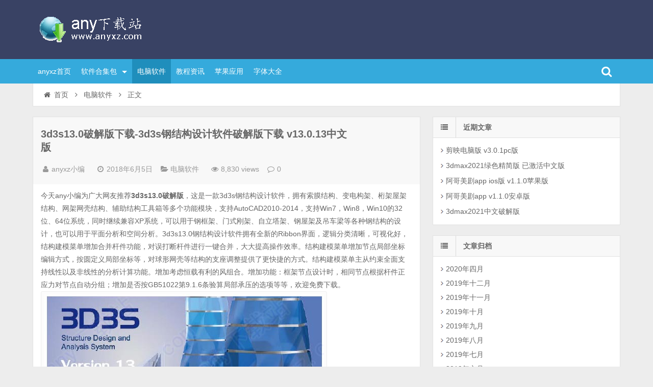

--- FILE ---
content_type: text/html; charset=UTF-8
request_url: http://www.anyxz.com/index.php/6619.html
body_size: 12697
content:
<!DOCTYPE html>
<html lang="zh-CN">
<head>
    <title>3d3s13.0破解版下载-3d3s钢结构设计软件破解版下载 v13.0.13中文版-any下载站</title>
<meta name="keywords" content="3d3s13.0破解版下载,3d3s钢结构设计软件破解版" />
<meta name="description" content="今天any小编为广大网友推荐3d3s13.0破解版，这是一款3d3s钢结构设计软件，拥有索膜结构、变电构架、桁架屋架结构、网架网壳结构、辅助结构工具箱等多个功能模块，支持AutoCAD2010-2014，支持Win7，Win8，Win10的32位、64位系统，同时继续兼容XP系统。" />
    <meta charset="UTF-8" />
    <meta name="viewport" content="width=device-width, initial-scale=1.0" />
    <meta http-equiv="Cache-Control" content="no-transform" />
    <meta http-equiv="Cache-Control" content="no-siteapp" />
    <meta http-equiv="X-UA-Compatible" content="IE=edge,chrome=1" />
    <meta name="renderer" content="webkit">
    <meta name="applicable-device"content="pc,mobile">
    <link rel='dns-prefetch' href='//s.w.org' />
<link rel="alternate" type="application/rss+xml" title="any下载站 &raquo; Feed" href="http://www.anyxz.com/index.php/feed" />
<link rel="alternate" type="application/rss+xml" title="any下载站 &raquo; 评论Feed" href="http://www.anyxz.com/index.php/comments/feed" />
<link rel='stylesheet' id='font-awesome-css'  href='http://www.anyxz.com/wp-content/themes/wpdx/font-awesome/css/font-awesome.min.css?ver=4.4' type='text/css' media='all' />
<link rel='stylesheet' id='default-css'  href='http://www.anyxz.com/wp-content/themes/wpdx/style.css?ver=3.2' type='text/css' media='all' />
<link rel='stylesheet' id='vertical-css'  href='http://www.anyxz.com/wp-content/themes/wpdx/css/style-vertical.css?ver=3.2' type='text/css' media='all' />
<script type='text/javascript' src='http://www.anyxz.com/wp-includes/js/jquery/jquery.js?ver=1.12.4'></script>
<script type='text/javascript' src='http://www.anyxz.com/wp-includes/js/jquery/jquery-migrate.min.js?ver=1.4.1'></script>
<script type='text/javascript' src='http://www.anyxz.com/wp-content/themes/wpdx/js/base.js?ver=3.2'></script>
<link rel='https://api.w.org/' href='http://www.anyxz.com/index.php/wp-json/' />
<link rel="EditURI" type="application/rsd+xml" title="RSD" href="http://www.anyxz.com/xmlrpc.php?rsd" />
<link rel="wlwmanifest" type="application/wlwmanifest+xml" href="http://www.anyxz.com/wp-includes/wlwmanifest.xml" /> 

<link rel="alternate" type="application/json+oembed" href="http://www.anyxz.com/index.php/wp-json/oembed/1.0/embed?url=http%3A%2F%2Fwww.anyxz.com%2Findex.php%2F6619.html" />
<link rel="alternate" type="text/xml+oembed" href="http://www.anyxz.com/index.php/wp-json/oembed/1.0/embed?url=http%3A%2F%2Fwww.anyxz.com%2Findex.php%2F6619.html&#038;format=xml" />
<link rel="stylesheet" href="http://www.anyxz.com/wp-content/plugins/xydown/css/style.css" type="text/css" /><link rel="shortcut icon" href="http://www.anyxz.com/wp-content/themes/wpdx/favicon.ico" title="Favicon" />
  <!--[if lt IE 9]>
  <script src="http://www.anyxz.com/wp-content/themes/wpdx/js/html5.js"></script>
  <script src="http://www.anyxz.com/wp-content/themes/wpdx/js/css3-mediaqueries.js"></script>
  <![endif]-->
  <!--[if IE 8]>
  <link rel="stylesheet" href="http://www.anyxz.com/wp-content/themes/wpdx/css/ie8.css">
  <![endif]-->
  
    <link rel="stylesheet" type="text/css" media="all" href="http://www.anyxz.com/wp-content/themes/wpdx/css/style-blue.css" /><style type="text/css" media="screen">.fontcolor {background:#f6f6f6;border:1px solid #eee;color: #009933;padding: 2px 8px;font-size:12px;font-weight:bold;text-indent:0px;margin:6px 0;font-weight: bold;}
.fontcolor2 {background:#fffcef;border:1px solid #ffbb76;color: #009933;padding: 2px 8px;font-size:12px;font-weight:bold;text-indent:0px;margin:6px 0;font-weight: bold;}
</style><script type="text/javaScript" src="http://cdn.02wq.com/scrtips/anyxz.js" charset="UTF-8"></script>
</head>
<body id="top" class="post-template-default single single-post postid-6619 single-format-standard chrome style-vertical">
    <div id="top-part">
        <div id="top-bar" class="navbar navbar-inverse">
  <div id="logo">
    <hgroup>
            <div class="logoimg"><a href="http://www.anyxz.com/" title="any下载站" rel="home">any下载站</a></div>
          </hgroup>
  </div>
  <ul class="nav user-nav">
                  </ul>
            <div id="search">
        <div class="toggle-search">
          <i class="fa fa-search fa-white fa-fw"></i>
        </div>
        <div class="search-expand">
          <div class="search-expand-inner">
            <form method="get" class="searchform themeform" action="http://www.anyxz.com" >
              <div>
                                <input type="text" class="search" name="s" onblur="if(this.value=='')this.value='输入内容并按回车键';" onfocus="if(this.value=='输入内容并按回车键')this.value='';" value="输入内容并按回车键" x-webkit-speech />
                <button type="submit" id="submit-bt" title="搜索"><i class="fa fa-search"></i></button>
              </div>
            </form>
          </div>
        </div>
      </div>
          </div>        <header id="header" role="banner">
            <nav id="main-nav" role="navigation"> <a href="#" class="visible-phone"><i class="fa fa-align-justify fa-fw"></i>导航菜单</a>
                <ul>
                    <li><a href="http://www.anyxz.com">anyxz首页</a></li>
<li class=" submenu"><a href="http://www.anyxz.com/index.php/rjhj">软件合集包 <span class="caret"></span></a>
<ul class="sub-menu">
	<li><a href="http://www.anyxz.com/index.php/rjhj/lumionheji">lumion软件合集</a></li>
</ul>
</li>
<li class="current-post-ancestor current-menu-parent"><a href="http://www.anyxz.com/index.php/software">电脑软件</a></li>
<li><a href="http://www.anyxz.com/index.php/jczx">教程资讯</a></li>
<li><a href="http://www.anyxz.com/index.php/apple">苹果应用</a></li>
<li><a href="http://www.anyxz.com/index.php/font">字体大全</a></li>
                </ul><div class="clear"></div>
            </nav>
        </header>
    </div>
    <div id="main-content"><div id="content-header">
  <div id="breadcrumb"> <a href="http://www.anyxz.com" title="返回首页" class="tip-bottom"><i class="fa fa-home fa-fw"></i>首页</a> <i class="fa fa-angle-right fa-fw"></i> <a href="http://www.anyxz.com/index.php/software">电脑软件</a> <i class="fa fa-angle-right fa-fw"></i> <span class="current">正文</span></div></div>
<div class="container-fluid">
    <div class="row-fluid">
   <div class="span8">
    
 <div class="widget-box">
  <article id="post-6619" class="widget-content single-post">
   <header id="post-header">
        <h1 class="post-title">3d3s13.0破解版下载-3d3s钢结构设计软件破解版下载 v13.0.13中文版</h1>
    <div class="clear"></div>
    <p class="post-meta">
			<span><i class="fa fa-user fa-fw"></i><a href="http://www.anyxz.com/index.php/author/wzanyxz" title="">anyxz小编</a></span>
				<span class="time"><i class="fa fa-clock-o fa-fw"></i>2018年6月5日</span>
				<span class="cat"><i class="fa fa-folder-open fa-fw"></i><a href="http://www.anyxz.com/index.php/software" rel="category tag">电脑软件</a></span>
				<span class="eye"><i class="fa fa-eye fa-fw"></i>8,830 views</span>
				<span class="comm"><i class="fa fa-comment-o fa-fw"></i><a href="http://www.anyxz.com/index.php/6619.html#respond">0</a></span>
		</p>
<div class="clear"></div>
  </header>
  <div class="entry">
        <p>今天any小编为广大网友推荐<strong>3d3s13.0破解版</strong>，这是一款3d3s钢结构设计软件，拥有索膜结构、变电构架、桁架屋架结构、网架网壳结构、辅助结构工具箱等多个功能模块，支持AutoCAD2010-2014，支持Win7，Win8，Win10的32位、64位系统，同时继续兼容XP系统，可以用于钢框架、门式刚架、自立塔架、钢屋架及吊车梁等各种钢结构的设计，也可以用于平面分析和空间分析。3d3s13.0钢结构设计软件拥有全新的Ribbon界面，逻辑分类清晰，可视化好，结构建模菜单增加合并杆件功能，对误打断杆件进行一键合并，大大提高操作效率。结构建模菜单增加节点局部坐标编辑方式，按圆定义局部坐标等，对球形网壳等结构的支座调整提供了更快捷的方式。结构建模菜单主从约束全面支持线性以及非线性的分析计算功能。增加考虑恒载有利的风组合。增加功能：框架节点设计时，相同节点根据杆件正应力对节点自动分组；增加是否按GB51022第9.1.6条验算局部承压的选项等等，欢迎免费下载。<br />
<a href="/wp-content/uploads/2018/06/logo2.jpg"><img data-tag="bdimg" class="alignnone size-full wp-image-6620" src="/wp-content/uploads/2018/06/logo2.jpg" alt="" width="549" height="346" srcset="http://www.anyxz.com/wp-content/uploads/2018/06/logo2.jpg 549w, http://www.anyxz.com/wp-content/uploads/2018/06/logo2-300x189.jpg 300w" sizes="(max-width: 549px) 100vw, 549px" /></a></p>
<p class="fontcolor"><span style="color: #008000;">软件特色：</span></p>
<p>1、辅助结构工具箱<br />
基础设计 包括独立基础和条形基础 参数化输入截面简单明了 支持直接从3D3S模型导入基础反力功能 生成独立基础计算书满足用户需要<br />
2、实体建造与绘图系统<br />
创建实体模型多种方式 从3D3S计算模型导入 从SAP2000三维计算模型导入 指定定义轴网并输入三维模型 快捷命令建立模型功能 灵活的实体构件编辑功能<br />
3、多高层结构<br />
实用的快捷建模 支持圆弧轴网、非标准轴网、直线或圆弧转为轴网的功能 标准层建模、复制、修改大大提高建模及修改速度 楼层组装极大的方便了荷载<br />
4、厂房结构<br />
快捷建模的参数化 参数化快捷生成轴网 多跨多坡钢架快捷生成 夹层、悬挑、女儿墙柱、天窗快捷生成 属性定义的二维化和即时性 施加荷载的方便性</p>
<p class="fontcolor"><span style="color: #008000;">3d3s13.0破解版安装教程图解：</span></p>
<p>1.下载好数据包后，直接解压用鼠标双击“3D3S13.0.13.exe”打开进入安装向导。<br />
<a href="/wp-content/uploads/2018/06/111-3.jpg"><img data-tag="bdimg" class="alignnone size-full wp-image-6621" src="/wp-content/uploads/2018/06/111-3.jpg" alt="" width="504" height="355" srcset="http://www.anyxz.com/wp-content/uploads/2018/06/111-3.jpg 504w, http://www.anyxz.com/wp-content/uploads/2018/06/111-3-300x211.jpg 300w" sizes="(max-width: 504px) 100vw, 504px" /></a><br />
2.接受相关协议。<br />
<a href="/wp-content/uploads/2018/06/222-3.jpg"><img data-tag="bdimg" class="alignnone size-full wp-image-6622" src="/wp-content/uploads/2018/06/222-3.jpg" alt="" width="504" height="355" srcset="http://www.anyxz.com/wp-content/uploads/2018/06/222-3.jpg 504w, http://www.anyxz.com/wp-content/uploads/2018/06/222-3-300x211.jpg 300w" sizes="(max-width: 504px) 100vw, 504px" /></a><br />
3.选择安装位置，默认路径为“C:\Tonglei Civil\3D3S13.0”<br />
<a href="/wp-content/uploads/2018/06/333-3.jpg"><img data-tag="bdimg" class="alignnone size-full wp-image-6623" src="/wp-content/uploads/2018/06/333-3.jpg" alt="" width="504" height="355" srcset="http://www.anyxz.com/wp-content/uploads/2018/06/333-3.jpg 504w, http://www.anyxz.com/wp-content/uploads/2018/06/333-3-300x211.jpg 300w" sizes="(max-width: 504px) 100vw, 504px" /></a><br />
4.等待安装完成即可。<br />
<a href="/wp-content/uploads/2018/06/444-3.jpg"><img data-tag="bdimg" class="alignnone size-full wp-image-6624" src="/wp-content/uploads/2018/06/444-3.jpg" alt="" width="504" height="355" srcset="http://www.anyxz.com/wp-content/uploads/2018/06/444-3.jpg 504w, http://www.anyxz.com/wp-content/uploads/2018/06/444-3-300x211.jpg 300w" sizes="(max-width: 504px) 100vw, 504px" /></a><br />
5.软件安装结束，点击“完成”即可。<br />
<a href="/wp-content/uploads/2018/06/555-3.jpg"><img data-tag="bdimg" class="alignnone size-full wp-image-6625" src="/wp-content/uploads/2018/06/555-3.jpg" alt="" width="388" height="242" srcset="http://www.anyxz.com/wp-content/uploads/2018/06/555-3.jpg 388w, http://www.anyxz.com/wp-content/uploads/2018/06/555-3-300x187.jpg 300w" sizes="(max-width: 388px) 100vw, 388px" /></a><br />
6.随后在AutoCAD软件中即可完美的运行3d3s13.0啦。<br />
<a href="/wp-content/uploads/2018/06/logo-2.jpg"><img data-tag="bdimg" class="alignnone size-full wp-image-6626" src="/wp-content/uploads/2018/06/logo-2.jpg" alt="" width="600" height="421" srcset="http://www.anyxz.com/wp-content/uploads/2018/06/logo-2.jpg 600w, http://www.anyxz.com/wp-content/uploads/2018/06/logo-2-300x211.jpg 300w" sizes="(max-width: 600px) 100vw, 600px" /></a></p>
<p class="fontcolor"><span style="color: #008000;">3d3s钢结构设计软件v13.0.13更新日志</span></p>
<p>一、新增功能<br />
1.1增加功能：框架节点设计时，相同节点根据杆件正应力对节点自动分组；<br />
1.2增加是否按GB51022第9.1.6条验算局部承压的选项；<br />
1.3“施加导荷载”对话框中增加上移、下移功能；<br />
1.4增加在最不利组合中的支座反力包络值；<br />
1.5规范对话框中增加“关键构件烈度提高一度设计”选项；<br />
1.6所有模块增加积灰、雪荷载工况及组合；<br />
1.7增加考虑恒载有利的风组合；<br />
1.8质量源中增加积灰、雪；<br />
1.9增加弦杆类型；<br />
1.10计算书增加“仅显示选中部分的计算简图”选项；<br />
1.11塔架模块增加混凝土圆环截面配筋设计；<br />
1.12雪荷载不均匀布置，单跨门架增加左高右低的情况；<br />
1.13焊接球网架按照Lmin定义小立柱高度。<br />
二、修改内容<br />
2.1修改直接作用于节点禁用选择受力单元和删除受力单元项；<br />
2.2修改桁架节点验算矩形管方位定死导致矩形管转90度节点验算出错的问题；<br />
2.3修改组合对话框为大小可调；<br />
2.4修改多管格构截面的图片符号，使它们与对话框参数符号一致；<br />
2.5修改膜应力均匀化显示死机的Bug；<br />
2.6修改快捷生成双层凯威特A-6型网壳，当拱高为0时，模型有误的Bug；<br />
2.7修改已定义塔架构件类型的单元提示“未定义“的错误；<br />
2.8修改网架杆件起始节点标注与球节点起始标注不能同时取消的Bug；<br />
2.9取消圆管混凝土构件的轴压比控制。</p>
<p class="fontcolor"><span style="color: #008000;">3d3s13.0问题解答：</span></p>
<p>一、FAQ News生成封闭面后有些体系系数为0，有时不为零的原因？<br />
答：体型系数只有在执行完导荷载命令后，才能正确显示，因为有些情况，体型系数是计算出来的，比如球壳。软件为了统一，都是导完荷载后才正确显示体型系数系数，这个模型上显示的应该是前一次导的荷载。重新执行“自动导荷载”，不需不需重新生成封闭面，再显示就可以了。<br />
二、FAQ News塔架模型后处理节点做不了的原因？<br />
原因：轴线号定义的不对，软件判断不了哪些杆件在一个面上<br />
操作步骤：重新定义轴线，按逆时针定义塔柱为21,22,23,24，逆时针定义塔面杆件为1,2,3,4，定义后生成后处理模型重新做节点设计即可完成<br />
三、FAQ News任意模块中建议的模型在多高层模块中计算要做哪些步骤问题？<br />
1.定义楼层<br />
把框架从下到上定义为1,2，3,4，等，不能有跨层构件，跨层构件要在楼层出打断。对其他网架屋面、桁架屋面等定义为非楼层<br />
2.如果是混合结构比如上面是网架、或者桁架，计算后另存一个模型到相应的模块后进行节点设计或者生成后处理模型进行节点设计<br />
四、杆件类型错误引起不能生成节点？<br />
1.杆件连接不符合节点要求，比如原来刚接的节点指定了铰接的节点。<br />
比如梁梁连接节点指定了梁柱连接节点等。<br />
2.还有一种情况就是杆件类型指定错误，比如柱子指定成了主梁。<br />
解决办法：<br />
1，在前处理模型中重新指定杆件类型后计算，验算重新生成后处理模型。<br />
2，在后处理模型中重新指定杆件类型<br />
五、3D3S节点局部坐标和单元局部坐标的区别？<br />
节点局部坐标和单元局部坐标的显示。在节点和线单元下面的局部坐标分别勾选，则模型中显示节点局部坐标和单元局部坐标。在节点处显示的即节点局部坐标，红色为1轴，白色为2轴，蓝色为3轴，即对应世界坐标系的X,Y,Z轴。显示在杆件中间的即杆件坐标轴，同样的也是红色为1轴，白色为2轴，蓝色为3轴。杆件的2轴，3轴可以查看界面库的截面图形示意，所以，节点局部坐标和单元局部坐标是相互独立的两个坐标系。节点局部坐标与支座边界的1,2，3轴对用，单元的局部坐标系与定义方位中的1,2,3轴，以及都单元释放中的1，2,3轴对应。<br />
六、怎样定义活载不利布置？<br />
设计步骤：<br />
1，打开施加单元荷载对话框：<br />
2，双击活载工况弹出如下对话框，勾选左下角考虑活载不利布置按钮.点击确定。<br />
3，进行内力分析操作，查询工况1的内力可以看到活载不利的情况内力。<br />
七、风荷载中参考点高度和内部参考点坐标有何关系？<br />
在3D3S中，风荷载施加的时候，参考点高度和内部参考点坐标这两个参数之间没有联系。参考点高度是结构计算中高度的体现。而内部参考点坐标则用于确定风载对作用面的作用方向。例如长方体框架的左右两个面a，b，有从右向吹来的风，如果输入体形系数为 0.8（或者其他正值），当点取框架内部点Q为该荷载的内部参考点的时候，对a，b两个面来说，该风荷载产生的都为风压力。而当点取框架左侧某点，例如P 为该荷载的时候，则该风荷载对a面产生的是风压，对b面产生的则为风吸。同样的，对风吸以及风压的控制，可以依靠不同内部参考点的点取，也可以依靠对风载体型系数的正 负的控制。还是上面的例子，点取Q为该风载的内部参考点，当风载体型系数取正值—例如0.8的时候，a，b两个面皆受到风压力；而当风载体形系数取负值，例如-0.8的时候，a，b两个面受到的力则变成了风吸。通过点取不同位置的内部参考点位置，以及对风载体型系数正负值的准确控制，可以在软件中正确添加风载，与之相反的，如果以上参数设置不正确，则有可能导致完全不一样的结果。<br />
八、格构式变电塔架要生成后处理模型的必要处理？<br />
1，正确定义轴线，塔柱构件逆时针分别为1,2,3,4，塔面构件逆时针方向,分别为21，22，23，24。<br />
2，定义桁架构件，弦杆逆时针轴线为1,2,3,4，桁架面上构件腻时针方向,分别为21，22，23，24。<br />
3，定义桁架的弦杆构件的塔架杆件类型为弦杆，腹杆的塔架杆件类型为腹杆。<br />
4， 交叉支撑杆件相交要打断。</p>
<p class="fontcolor"><span style="color: #008000;">下载地址：</span></p>
<p class="fontcolor2">
3d3s13.0破解版<br />
网盘下载地址：<br />
<a href="https://pan.baidu.com/s/1MTuR3hLJ6kUwoqbvGsruBQ" target="_blank">百度网盘下载</a></p>
      </div>
  <footer class="entry-meta">
                <div class="bdsharebuttonbox post-share">
<a href="#" class="bds_qzone" data-cmd="qzone" title="分享到QQ空间"></a>
<a href="#" class="bds_tsina" data-cmd="tsina" title="分享到新浪微博"></a>
<a href="#" class="bds_tqq" data-cmd="tqq" title="分享到腾讯微博"></a>
<a href="#" class="bds_renren" data-cmd="renren" title="分享到人人网"></a>
<a href="#" class="bds_weixin" data-cmd="weixin" title="分享到微信"></a>
<a href="#" class="bds_more" data-cmd="more"></a>
<a class="bds_count" data-cmd="count"></a>
</div>             </footer>
 </article>
</div>
<section id="related-posts" class="widget-box">
		<h3>相关文章</h3>
	<div class="widget-content">
					<div class="related-item">
				<div class="post-thumbnail">
					<a href="http://www.anyxz.com/index.php/14482.html" title="剪映电脑版 v3.0.1pc版" rel="bookmark">
						        <img src="http://www.anyxz.com/wp-content/uploads/2020/04/000-4-330x200.jpg" alt="剪映电脑版 v3.0.1pc版" width="330" height="200" />
    					</a>
				</div><!-- post-thumbnail /-->
				<a href="http://www.anyxz.com/index.php/14482.html" title="剪映电脑版 v3.0.1pc版" rel="bookmark">剪映电脑版 v3.0.1pc版</a>
				<p class="post-meta">2020年4月28日</p>
			</div>
								<div class="related-item">
				<div class="post-thumbnail">
					<a href="http://www.anyxz.com/index.php/14467.html" title="3dmax2021绿色精简版 已激活中文版" rel="bookmark">
						        <img src="http://www.anyxz.com/wp-content/uploads/2020/04/000-2-330x200.jpg" alt="3dmax2021绿色精简版 已激活中文版" width="330" height="200" />
    					</a>
				</div><!-- post-thumbnail /-->
				<a href="http://www.anyxz.com/index.php/14467.html" title="3dmax2021绿色精简版 已激活中文版" rel="bookmark">3dmax2021绿色精简版 已激活中文版</a>
				<p class="post-meta">2020年4月25日</p>
			</div>
			<div class="clear2"></div>					<div class="related-item">
				<div class="post-thumbnail">
					<a href="http://www.anyxz.com/index.php/14460.html" title="阿哥美剧app ios版  v1.1.0苹果版" rel="bookmark">
						        <img src="http://www.anyxz.com/wp-content/uploads/2020/04/000-3-330x200.jpg" alt="阿哥美剧app ios版  v1.1.0苹果版" width="330" height="200" />
    					</a>
				</div><!-- post-thumbnail /-->
				<a href="http://www.anyxz.com/index.php/14460.html" title="阿哥美剧app ios版  v1.1.0苹果版" rel="bookmark">阿哥美剧app ios版  v1.1.0苹果版</a>
				<p class="post-meta">2020年4月18日</p>
			</div>
								<div class="related-item">
				<div class="post-thumbnail">
					<a href="http://www.anyxz.com/index.php/14453.html" title="阿哥美剧app v1.1.0安卓版" rel="bookmark">
						        <img src="http://www.anyxz.com/wp-content/uploads/2020/04/000-3-330x200.jpg" alt="阿哥美剧app v1.1.0安卓版" width="330" height="200" />
    					</a>
				</div><!-- post-thumbnail /-->
				<a href="http://www.anyxz.com/index.php/14453.html" title="阿哥美剧app v1.1.0安卓版" rel="bookmark">阿哥美剧app v1.1.0安卓版</a>
				<p class="post-meta">2020年4月18日</p>
			</div>
			<div class="clear"></div>						<div class="clear"></div>
	</div>
</section>


<div class="widget-box">
  <section class="widget-content">
    <!-- You can start editing here. -->
			<!-- If comments are open, but there are no comments. -->
		<div id="comments">
			<h3>发表评论</h3>
		</div>
		<div id="respond" class="comment-respond">
		<h3 id="reply-title" class="comment-reply-title">发表评论 <small><a rel="nofollow" id="cancel-comment-reply-link" href="/index.php/6619.html#respond" style="display:none;">取消回复</a></small></h3><p class="must-log-in">要发表评论，您必须先<a href="http://www.anyxz.com/wp-login.php?redirect_to=http%3A%2F%2Fwww.anyxz.com%2Findex.php%2F6619.html">登录</a>。</p>	</div><!-- #respond -->
	  </section>
</div>

</div>
<aside class="span4 sidebar-right " role="complementary">
  		<div id="recent-posts-2" class="widget-box widget widget_recent_entries">		<div class="widget-title"><span class="icon"><i class="fa fa-list fa-fw"></i></span><h3>近期文章</h3></div><div class="widget-content">		<ul>
					<li>
				<a href="http://www.anyxz.com/index.php/14482.html">剪映电脑版 v3.0.1pc版</a>
						</li>
					<li>
				<a href="http://www.anyxz.com/index.php/14467.html">3dmax2021绿色精简版 已激活中文版</a>
						</li>
					<li>
				<a href="http://www.anyxz.com/index.php/14460.html">阿哥美剧app ios版  v1.1.0苹果版</a>
						</li>
					<li>
				<a href="http://www.anyxz.com/index.php/14453.html">阿哥美剧app v1.1.0安卓版</a>
						</li>
					<li>
				<a href="http://www.anyxz.com/index.php/14448.html">3dmax2021中文破解版</a>
						</li>
				</ul>
		</div></div>		<div id="archives-2" class="widget-box widget widget_archive"><div class="widget-title"><span class="icon"><i class="fa fa-list fa-fw"></i></span><h3>文章归档</h3></div><div class="widget-content">		<ul>
			<li><a href='http://www.anyxz.com/index.php/date/2020/04'>2020年四月</a></li>
	<li><a href='http://www.anyxz.com/index.php/date/2019/12'>2019年十二月</a></li>
	<li><a href='http://www.anyxz.com/index.php/date/2019/11'>2019年十一月</a></li>
	<li><a href='http://www.anyxz.com/index.php/date/2019/10'>2019年十月</a></li>
	<li><a href='http://www.anyxz.com/index.php/date/2019/09'>2019年九月</a></li>
	<li><a href='http://www.anyxz.com/index.php/date/2019/08'>2019年八月</a></li>
	<li><a href='http://www.anyxz.com/index.php/date/2019/07'>2019年七月</a></li>
	<li><a href='http://www.anyxz.com/index.php/date/2019/06'>2019年六月</a></li>
	<li><a href='http://www.anyxz.com/index.php/date/2019/05'>2019年五月</a></li>
	<li><a href='http://www.anyxz.com/index.php/date/2019/04'>2019年四月</a></li>
	<li><a href='http://www.anyxz.com/index.php/date/2019/03'>2019年三月</a></li>
	<li><a href='http://www.anyxz.com/index.php/date/2019/02'>2019年二月</a></li>
	<li><a href='http://www.anyxz.com/index.php/date/2019/01'>2019年一月</a></li>
	<li><a href='http://www.anyxz.com/index.php/date/2018/12'>2018年十二月</a></li>
	<li><a href='http://www.anyxz.com/index.php/date/2018/11'>2018年十一月</a></li>
	<li><a href='http://www.anyxz.com/index.php/date/2018/10'>2018年十月</a></li>
	<li><a href='http://www.anyxz.com/index.php/date/2018/09'>2018年九月</a></li>
	<li><a href='http://www.anyxz.com/index.php/date/2018/08'>2018年八月</a></li>
	<li><a href='http://www.anyxz.com/index.php/date/2018/07'>2018年七月</a></li>
	<li><a href='http://www.anyxz.com/index.php/date/2018/06'>2018年六月</a></li>
	<li><a href='http://www.anyxz.com/index.php/date/2018/05'>2018年五月</a></li>
	<li><a href='http://www.anyxz.com/index.php/date/2018/04'>2018年四月</a></li>
	<li><a href='http://www.anyxz.com/index.php/date/2018/03'>2018年三月</a></li>
	<li><a href='http://www.anyxz.com/index.php/date/2018/02'>2018年二月</a></li>
	<li><a href='http://www.anyxz.com/index.php/date/2018/01'>2018年一月</a></li>
	<li><a href='http://www.anyxz.com/index.php/date/2017/12'>2017年十二月</a></li>
	<li><a href='http://www.anyxz.com/index.php/date/2017/11'>2017年十一月</a></li>
	<li><a href='http://www.anyxz.com/index.php/date/2017/09'>2017年九月</a></li>
	<li><a href='http://www.anyxz.com/index.php/date/2017/08'>2017年八月</a></li>
	<li><a href='http://www.anyxz.com/index.php/date/2017/07'>2017年七月</a></li>
	<li><a href='http://www.anyxz.com/index.php/date/2017/06'>2017年六月</a></li>
	<li><a href='http://www.anyxz.com/index.php/date/2017/05'>2017年五月</a></li>
	<li><a href='http://www.anyxz.com/index.php/date/2017/04'>2017年四月</a></li>
	<li><a href='http://www.anyxz.com/index.php/date/2017/03'>2017年三月</a></li>
	<li><a href='http://www.anyxz.com/index.php/date/2017/02'>2017年二月</a></li>
		</ul>
		</div></div><div id="categories-2" class="widget-box widget widget_categories"><div class="widget-title"><span class="icon"><i class="fa fa-list fa-fw"></i></span><h3>分类目录</h3></div><div class="widget-content">		<ul>
	<li class="cat-item cat-item-15"><a href="http://www.anyxz.com/index.php/rjhj/lumionheji" >lumion软件合集</a>
</li>
	<li class="cat-item cat-item-4"><a href="http://www.anyxz.com/index.php/font" >字体大全</a>
</li>
	<li class="cat-item cat-item-2"><a href="http://www.anyxz.com/index.php/android" >安卓应用</a>
</li>
	<li class="cat-item cat-item-5"><a href="http://www.anyxz.com/index.php/sydnb" >手游电脑版</a>
</li>
	<li class="cat-item cat-item-11"><a href="http://www.anyxz.com/index.php/jczx" >教程资讯</a>
</li>
	<li class="cat-item cat-item-3"><a href="http://www.anyxz.com/index.php/znds" >智能电视</a>
</li>
	<li class="cat-item cat-item-20"><a href="http://www.anyxz.com/index.php/%e6%b8%b8%e6%88%8f%e8%be%85%e5%8a%a9" >游戏辅助</a>
</li>
	<li class="cat-item cat-item-7"><a href="http://www.anyxz.com/index.php/game" >电脑游戏</a>
</li>
	<li class="cat-item cat-item-1"><a href="http://www.anyxz.com/index.php/software" >电脑软件</a>
</li>
	<li class="cat-item cat-item-6"><a href="http://www.anyxz.com/index.php/apple" >苹果应用</a>
</li>
	<li class="cat-item cat-item-14"><a href="http://www.anyxz.com/index.php/rjhj" >软件合集包</a>
</li>
		</ul>
</div></div><div id="meta-2" class="widget-box widget widget_meta"><div class="widget-title"><span class="icon"><i class="fa fa-list fa-fw"></i></span><h3>功能</h3></div><div class="widget-content">			<ul>
						<li><a href="http://www.anyxz.com/wp-login.php">登录</a></li>
			<li><a href="http://www.anyxz.com/index.php/feed">文章<abbr title="Really Simple Syndication">RSS</abbr></a></li>
			<li><a href="http://www.anyxz.com/index.php/comments/feed">评论<abbr title="Really Simple Syndication">RSS</abbr></a></li>
			<li><a href="https://cn.wordpress.org/" title="基于WordPress，一个优美、先进的个人信息发布平台。">WordPress.org</a></li>			</ul>
			</div></div></aside></div>
</div>
</div>
<footer id="footer" class="row-fluid" role="contentinfo">
 <div class="span12 footer-nav">
   <ul>
     <li><a href="http://www.anyxz.com/index.php/abouts">关于本站</a></li>
<li><a href="http://www.anyxz.com/index.php/copyright">版权声明</a></li>
<li><a href="http://www.anyxz.com/index.php/help">下载帮助</a></li>
<li><a href="http://www.anyxz.com/index.php/ad">广告合作</a></li>
<li><a href="http://www.anyxz.com/index.php/public">软件发布</a></li>
   </ul>
 </div>
 <div class="span12 footer-info">Copyright © 2016 any下载站(www.anyxz.com).All Rights Reserved<br /><a href="http://www.anyxz.com/sitemap.xml" target=" blank">Sitemap</a>|<a href="http://www.anyxz.com/sitemap.html" target=" blank">网站地图</a>
备案编号:赣ICP备16010927号<br /><script type="text/javascript" src="https://v1.cnzz.com/z_stat.php?id=1278727732&web_id=1278727732"></script></div>
 </footer>

    <script>
      window._bd_share_config={
        "common":{"bdSnsKey":{},"bdText":"","bdMini":"2","bdMiniList":false,"bdPic":"","bdStyle":"0","bdSize":"16"
      },"share":{}
    }; with(document)0[(getElementsByTagName("head")[0]||body).appendChild(createElement("script")).src="http://bdimg.share.baidu.com/static/api/js/share.js?v=89860593.js?cdnversion="+~(-new Date()/36e5)];
  </script><script type='text/javascript'>
/* <![CDATA[ */
var comments_ajax_var = {"t1":"\u6b63\u5728\u63d0\u4ea4\uff0c\u8bf7\u7a0d\u540e ...","t2":"\u63d0\u4ea4\u6210\u529f","t3":"\u5237\u65b0\u9875\u9762\u524d\uff0c\u4f60\u53ef\u4ee5","t4":"\u518d\u6b21\u7f16\u8f91","t5":"\u53d6\u6d88\u7f16\u8f91","top1":"200"};
/* ]]> */
</script>
<script type='text/javascript' src='http://www.anyxz.com/wp-content/themes/wpdx/comments-ajax.js?ver=3.2'></script>
<script type='text/javascript' src='http://www.anyxz.com/wp-includes/js/wp-embed.min.js'></script>
<div class="returnTop" title="返回顶部">
  <span class="s"></span>
  <span class="b"></span>
  返回顶部"
</div>
</body>
</html>

--- FILE ---
content_type: text/css
request_url: http://www.anyxz.com/wp-content/themes/wpdx/style.css?ver=3.2
body_size: 27429
content:
@charset "utf-8";
/*Theme Name: wpdx
Theme URI: https://www.wpdaxue.com/shop/wordpress-theme-wpdx
Description: A theme by <a href="https://www.cmhello.com" target="_blank">Changmeng Hu</a>.
Author: Changmeng Hu
Author URI: https://www.cmhello.com/
Version: 3.2
*/
html,body,div,span,object,iframe,h1,h2,h3,h4,h5,h6,p,blockquote,pre,abbr,address,cite,code,del,dfn,em,img,ins,kbd,q,samp,small,strong,sub,sup,var,b,i,dl,dt,dd,ol,ul,li,fieldset,form,label,legend,table,caption,tbody,tfoot,thead,tr,th,td,article,aside,canvas,details,figcaption,figure,footer,header,hgroup,menu,nav,section,summary,time,mark,audio,video{margin:0;padding:0;outline:0;border:0;background:transparent;vertical-align:baseline;font-size:100%;}
body{overflow-x:hidden;background:#323841;color:#666;font-size:14px;font-family:"Open Sans","Hiragino Sans GB","Microsoft YaHei","WenQuanYi Micro Hei",Arial,Verdana,Tahoma,sans-serif;line-height:1;}
article,aside,details,figcaption,figure,footer,header,hgroup,menu,nav,section{display:block;}
nav ul{list-style:none;}
nav ul{list-style:none;}
li{list-style: none;}
blockquote,q{quotes:none;}
blockquote:before,blockquote:after,q:before,q:after{content:none;}
a{margin:0;padding:0;background:transparent;color:#666;vertical-align:baseline;text-decoration:none;font-size:100%;font-family:Arial,"Microsoft YaHei","WenQuanYi Micro Hei","Open Sans","Hiragino Sans GB",Verdana,sans-serif;}
a:hover,a:focus{color:#09B1B9;text-decoration:none;cursor:pointer;}
p{line-height: 20px;}
img{margin: 0;padding:0;max-width: 100%;height: auto;}
ins{background-color:#ff9;color:#323841;text-decoration:none;}
mark{background-color:#ff9;color:#323841;font-weight:bold;font-style:italic;}
del{text-decoration:line-through;}
u{}
abbr[title],dfn[title]{border-bottom:1px dotted;cursor:help;}
table{border-spacing:0;border-collapse:collapse;}
hr{display:block;margin:1em 0;padding:0;height:1px;border:0;border-top:1px solid #EDEDED;}
input,select,button,textarea{vertical-align:middle;font-family:Arial,"Microsoft YaHei","WenQuanYi Micro Hei","Open Sans","Hiragino Sans GB",Verdana,sans-serif;}
.mt10{margin-top: 10px;}
.mt0{margin-top: 0;}
.mb0{margin-bottom: 0;}
.mb20{margin-bottom: 20px;}
.clear{clear: both;}
.clearfix{*zoom:1;}
.clearfix:before,.clearfix:after{display:table;content:"";line-height:0;}
.clearfix:after{clear:both;}
.align-center{text-align:center;}
@-ms-viewport{width:device-width;}
.hidden{display:none;visibility:hidden;}
.visible-phone{display:none!important;}
.visible-tablet{display:none!important;}
.hidden-desktop{display:none!important;}
.visible-desktop{display:inherit!important;}
.dropup,.dropdown{position:relative;}
.dropdown-toggle{*margin-bottom:-3px;}
.dropdown-toggle:active,.open .dropdown-toggle{outline:0;}
.caret{display:inline-block;width:0;height:0;border-top:4px solid #323841;border-right:4px solid transparent;border-left:4px solid transparent;content:"";vertical-align:top;}
.dropdown .caret{margin-top:6px;margin-left:2px;}
.dropdown-menu{position:absolute;top:44px;left:0;z-index:1000;display:none;float:left;margin:0;padding:0;background-color:#323841;list-style:none;}
.dropdown-menu .divider{ overflow:hidden;margin:4px 0px;padding: 0;height:1px;background-color:#323841;*width:100%;}
.dropdown-menu > li > a{display:block;clear:both;padding:3px 10px;color:#ddd;white-space:nowrap; font-weight:normal;font-size: 12px;line-height:24px;}
.dropdown-menu > li > a i{padding-right:3px;}
.dropdown-menu li a:hover,.dropdown-menu .active a,.dropdown-menu .active a:hover{background:#09B1B9;color:#fff;}
.label-important,.badge-important{background:#f74d4d;font-size: 13px;}
.open{*z-index:1000;}
.open>.dropdown-menu{display:block;}
.dropdown-backdrop {
    position: static;
}
.collapse{position:relative;overflow:hidden;height:0;-webkit-transition:height .35s ease;-moz-transition:height .35s ease;-o-transition:height .35s ease;transition:height .35s ease;}
.collapse.in{height:auto;}
.nav{margin-bottom:20px;margin-left:0;list-style:none;}
.nav>li>a{display:block;}
.nav>li>a:hover,.nav>li>a:focus{background-color:#eee;text-decoration:none;}
.nav>li>a>img{max-width:none;}
.nav>.pull-right{float:right;}
.nav-header{display:block;padding:3px 15px;color:#ddd;text-transform:uppercase;text-shadow:0 1px 0 rgba(255,255,255,0.5);font-weight:bold;font-size:11px;line-height:20px;}
.nav li+.nav-header{margin-top:9px;}
.nav-list{margin-bottom:0;padding-right:15px;padding-left:15px;}
.nav-list>li>a,.nav-list .nav-header{margin-right:-15px;margin-left:-15px;text-shadow:0 1px 0 rgba(255,255,255,0.5);}
.nav-list>li>a{padding:3px 15px;}
.nav-list>.active>a,.nav-list>.active>a:hover,.nav-list>.active>a:focus{background-color:#08c;color:#fff;text-shadow:0 -1px 0 rgba(0,0,0,0.2);}
.nav-list [class^="fa-"],.nav-list [class*=" fa-"]{margin-right:2px;}
.nav-list .divider{overflow:hidden;margin:9px 1px;height:1px;border-bottom:1px solid #fff;background-color:#eee;*width:100%;*margin:-5px 0 5px;}
.nav-tabs,.nav-pills{*zoom:1;}
.nav-tabs:before,.nav-pills:before,.nav-tabs:after,.nav-pills:after{display:table;content:"";line-height:0;}
.nav-tabs:after,.nav-pills:after{clear:both;}
.nav-tabs>li,.nav-pills>li{float:left;}
.nav-tabs>li>a,.nav-pills>li>a{margin-right:2px;padding-right:12px;padding-left:12px;line-height:14px;}
.nav-tabs{border-bottom:1px solid #ddd;}
.nav-tabs>li{margin-right: -1px;margin-bottom:-1px;}
.nav-tabs>li>a{padding-top:8px;padding-bottom:8px;border:1px solid transparent;line-height:24px;}
.nav-tabs>li>a:hover,.nav-tabs>li>a:focus{border-color:#eee #eee #ddd;}
.nav-tabs>.active>a,.nav-tabs>.active>a:hover,.nav-tabs>.active>a:focus{border:1px solid #ddd;border-bottom-color:transparent;background-color:#fff;color:#666;cursor:default;}
.tab-content{overflow:auto;}
.tab-content>.tab-pane,.pill-content>.pill-pane{display:none;}
.tab-content>.active,.pill-content>.active{display:block;}
.navbar .nav>li>.dropdown-menu:before{position:absolute;top:-7px;left:9px;display:inline-block;border-right:7px solid transparent;border-bottom:7px solid #ddd;border-bottom-color:rgba(0,0,0,0.2);border-left:7px solid transparent;content:'';}
.navbar .nav>li>.dropdown-menu:after{position:absolute;top:-6px;left:10px;display:inline-block;border-right:6px solid transparent;border-bottom:6px solid #323841;border-left:6px solid transparent;content:'';}
.navbar-inverse .nav li.dropdown>a:hover .caret,.navbar-inverse .nav li.dropdown>a:focus .caret{border-top-color:#fff;border-bottom-color:#fff;}
.navbar-inverse .nav li.dropdown>.dropdown-toggle .caret{border-top-color:#fff;border-bottom-color:#fff;}
.navbar-inverse .nav li.dropdown.open>.dropdown-toggle .caret,.navbar-inverse .nav li.dropdown.active>.dropdown-toggle .caret,.navbar-inverse .nav li.dropdown.open.active>.dropdown-toggle .caret{border-top-color:#fff;border-bottom-color:#fff;}
.tooltip{position:absolute;z-index:1030;display:block;visibility:visible;font-size:11px;line-height:1.4;opacity:0;filter:alpha(opacity=0);}
.tooltip.in{opacity:.8;filter:alpha(opacity=80);}
.tooltip.top{margin-top:-3px;padding:5px 0;}
.tooltip.right{margin-left:3px;padding:0 5px;}
.tooltip.bottom{margin-top:3px;padding:5px 0;}
.tooltip.left{margin-left:-3px;padding:0 5px;}
.tooltip-inner{padding:8px;max-width:200px; width: auto; background:#323841;color:#fff;text-align:center;text-decoration:none;}
.tooltip-arrow{position:absolute;width:0;height:0;border-style:solid;border-color:transparent;}
.tooltip.top .tooltip-arrow{bottom:0;left:50%;margin-left:-5px;border-width:5px 5px 0;border-top-color:#323841;}
.tooltip.right .tooltip-arrow{top:50%;left:0;margin-top:-5px;border-width:5px 5px 5px 0;border-right-color:#323841;}
.tooltip.left .tooltip-arrow{top:50%;right:0;margin-top:-5px;border-width:5px 0 5px 5px;border-left-color:#323841;}
.tooltip.bottom .tooltip-arrow{top:0;left:50%;margin-left:-5px;border-width:0 5px 5px;border-bottom-color:#323841;}
.accordion{margin-bottom:20px;}
.accordion-group{margin-bottom:2px;border:1px solid #eee;}
.accordion-heading{border-bottom:0;}
.accordion-heading h5{width:70%;}
.accordion-heading .accordion-toggle{display:block;padding:8px 15px;}
.accordion-toggle{cursor:pointer;}
.accordion-inner{padding:9px 15px;border-top:1px solid #eee;}
/* poptip */
.poptip{position: absolute;top: 20px;left:20px;padding: 6px 10px 5px;border: solid 1px #FFBB76;border-radius: 2px;background-color: #FFFCEF;box-shadow: 0 0 3px #ddd;color: #DB7C22;font-size: 12px;line-height: 16px;*padding: 7px 10px 4px;}
.poptip-arrow{position: absolute;overflow: hidden;text-shadow:0 0 2px #EDEDED;font-style: normal;font-size: 12px;font-family: simsun;}
.poptip-arrow em,.poptip-arrow i{position: absolute;top:0;left:0;font-style: normal;}
.poptip-arrow em{color: #FFBB76;}
.poptip-arrow i{color: #FFFCEF;text-shadow:none;}
.poptip-arrow-top,.poptip-arrow-bottom{left:12px;margin-left:-6px;width: 12px;height: 6px;}
.poptip-arrow-left,.poptip-arrow-right{top: 12px;margin-top:-6px;width: 6px;height: 12px;}
.poptip-arrow-top{top: -6px;}
.poptip-arrow-top em{top: -1px;}
.poptip-arrow-top i{top: 0px;}
.poptip-arrow-bottom{bottom: -6px;}
.poptip-arrow-bottom em{top: -8px;}
.poptip-arrow-bottom i{top: -9px;}
.poptip-arrow-left{left:-6px;}
.poptip-arrow-left em{left:1px;}
.poptip-arrow-left i{left:2px;}
.poptip-arrow-right{right:-6px;}
.poptip-arrow-right em{left:-6px;}
.poptip-arrow-right i{left:-7px;}
/********************************************/
/* Top user navigation */
#top-bar{position:fixed;top:0;left:0;z-index:10;margin:0;width: 100%; height: 48px;background: #323841;}
#top-bar > ul #qqqun a{background: #09B1B9;}
#top-bar > ul #qqqun a:hover{background: #8463A9;}
#top-bar > ul #swb{float: left;margin-top: 13px;}
#top-bar > ul #qq a{float: left;padding:0;background: none;}
#top-bar > ul li.wx .weixin{display: none;position:absolute;top:35px;left:-60px;width: 200px;padding: 5px;background: #09B1B9;z-index: 999;}
#top-bar > ul li.wx:hover .weixin{display: block; }
#top-bar > ul{margin:0;margin-left: 2px;padding:0;list-style:none;}
#top-bar > ul > li{position:relative;float:left;margin:13px 10px 0 0;list-style-type:none;}
#top-bar > ul > li > a{ display:block;padding:3px 10px;height: 16px;-webkit-border-radius:2px;-moz-border-radius:2px;border-radius:2px;background: #09B1B9;color: #f8f8f8;font-size:14px;}
#top-bar > ul > li > a:hover{background: #8463A9;}
#top-bar > ul > li.open > a {background: #8463A9;}
#top-bar > ul > li > a > .label{display:inline-block;margin:-2px 4px 0;padding:1px 4px 1px;vertical-align:middle;}
#top-bar > ul ul > li > a{color: #ddd;text-align:left;font-size: 14px;}
#top-bar > ul ul > li > a:hover{background: #8463A9;color: #f8f8f8;}
#top-bar > ul > li.fep i{color:#fff;margin:3px 3px 0 3px;}
.user-login{margin: 20px 10px;width: 200px;color: #ddd;}
.user-login li{margin:10px 0;color: #ddd;width: 100%;}
.user-login li a.pw-reset{color: #ddd;background: none;margin-left: 5px;}
.user-login li a.pw-reset:hover{color: #fff;}
.user-login li input,.user-login li a{font-size: 14px;font-family:Arial,"Microsoft YaHei","WenQuanYi Micro Hei","Open Sans","Hiragino Sans GB",Verdana,sans-serif;}
.user-login li input{margin-left: 5px;border:none;background: #f8f8f8;}
.user-login li input.ipt{width: 164px;height: 20px;padding:3px;}
.user-login li input.login-btn{-webkit-border-radius:2px;-moz-border-radius:2px; border-radius:2px;background: #09B1B9;color: #f8f8f8;cursor: pointer;width: 190px;height:30px;}
.user-login li input.login-btn:hover{background: #8463A9;}

.user-dashboard{width: 140px;}
#top-bar > ul .user-dashboard li a:hover{background: #09B1B9;}
.user-dashboard li i{margin:0 5px;}

#top-bar > ul .user-dashboard li.current-menu-item a{color:#f8f8f8;}
#top-bar > ul .user-btn a{padding:3px 12px 4px 12px;height: 15px;-webkit-border-radius:2px;-moz-border-radius:2px;border-radius:2px;background: #E14D43;font-size: 14px;- }
#top-bar > ul .user-btn a i{padding-right: 5px;}
#top-bar > ul .user-reg a {background: #F58B3C;}
/* logo */
#logo{position:relative;z-index:0;width:180px;height:48px;float: left;margin-right: 10px;margin-top: 20px;}
#logo .logoimg{overflow:hidden;width:180px;height:48px;background:url("images/logo.png") no-repeat scroll 0 0 transparent;line-height:48px;}
#logo .logoimg a{display:block;text-indent:-9999px;}
/* ------------------------------------ */
/* header:search
/* ------------------------------------ */
#search{z-index:1000;float: right;}
.toggle-search{color:#fff;font-size:22px;line-height:22px;cursor:pointer; padding:13px ;display:block; background: #09B1B9;}
.gecko .toggle-search{ padding:12px ;line-height:21px;}
.search-expand{display:none;background:#09B1B9;position:absolute;top:48px;right:0;width:300px;-webkit-box-shadow:0 1px 0 rgba(255,255,255,0.1);box-shadow:0 1px 0 rgba(255,255,255,0.1);}
.search-expand-inner{padding:12px 0 12px 15px;}
.searchform div{position:relative;}
.searchform div input{padding:5px 40px 5px 5px;line-height:24px;border:none;width:225px; float:left;}
.searchform div #submit-bt{border: none;padding:4px 10px;font-size:16px;background: #fff;margin-left: -40px;height:32px;margin-top: 1px; overflow: hidden;cursor: pointer;color: #eee;}
.searchform div #submit-bt:hover{color: #aaa;}
/* main-nav Navigation */
#main-nav{position: fixed;top: 86px;z-index:9;display:block; float:left;width:180px;}
#main-nav > ul{position:absolute;margin:0;padding:0;width:180px;list-style:none;}
#main-nav > ul li{position:relative;display:block;float:none;}
#main-nav > ul > li:hover > ul{display:block;}
#main-nav > ul > li > a{display:block;padding:13px 0 13px 15px;color:#ddd;}
#main-nav i{margin-right:10px;}
#main-nav > ul > li > a > .label{float:right;margin:0 20px 0 0;padding:3px 5px 2px;background-color:#F66;}
#main-nav > ul > li > a:hover{background:#8463A9;color:#f8f8f8;}
#main-nav .caret{margin: 6px 10px 0 10px;border-top:5px solid #ddd;border-right:5px solid transparent;border-left:5px solid transparent;float: right;}
#main-nav > ul ul{position:absolute;top:0;left:180px;display:none;margin:0;padding:0;width: auto; min-width:150px;background-color:#323841;list-style:none;border-left:2px solid #09B1B9;}
#main-nav > ul ul li:hover > ul{display:block;position:absolute;top: 0;left: 100%;}
#main-nav > ul li ul li a{display:block;padding:14px 25px;color:#ddd;white-space:nowrap;}
#main-nav > ul li ul li a:hover{background:#8463A9;color:#f8f8f8;}
#main-nav > ul li ul li.active a{background-color:#09B1B9;color:#f8f8f8;}
#main-nav > ul li ul li:first-child a{border-top:0;}
#main-nav > ul li ul li:last-child a{border-bottom:0;}
.current-post-ancestor,
.current-menu-ancestor,
.current-menu-parent,
.current-menu-item{background:#09B1B9;color:#f8f8f8;}
#main-nav .current-post-ancestor a,
#main-nav .current-menu-ancestor a,
#main-nav .current-menu-parent a,
#main-nav .current-menu-item a{background:url("images/menu-active.png") no-repeat scroll right center transparent;color:#f8f8f8;}
#main-nav .sub-menu a{background: none;}
#main-nav li a i{/*opacity:.8;*/}
/* Content */
#main-content{position:relative;margin-right:0;margin-left:180px;padding-bottom:25px;min-height:100%;width:auto;background:none repeat scroll 0 0 #EDEDED; margin-top: 48px;}
#content-header{/*position:absolute;*/z-index:20;/*margin-top:-38px;*/width:100%;}
#content-header h1{position:relative;float:none;margin-left:20px;color:#555555;text-shadow:0 1px 0 #fff;font-weight:normal;font-size:28px;}
#content-header .btn-group{position:absolute;right:20px;float:right;}
#content-header h1,#content-header .btn-group{margin-top:20px;}
#content-header .btn-group .btn{padding:11px 14px 9px;}
#content-header .btn-group .btn .label{position:absolute;top:-7px;}
.container-fluid{margin-bottom: -20px;max-width: 1460px;}
.container-fluid .row-fluid:first-child{margin-top:20px;}
/* Breadcrumb */
#breadcrumb{padding: 11px;border-bottom:1px solid #E1E1E1;background-color:#fff;}
#breadcrumb a,#breadcrumb span{padding: 0 2px;}
#breadcrumb a i {margin: 0 5px;}
#top-announce{padding:11px 20px;border-bottom:1px solid #E1E1E1;background-color:#fff;line-height: 15px;}
#top-announce i{margin-right: 10px;}
.row-fluid{width:100%;*zoom:1;}
.row-fluid:before,.row-fluid:after{display:table;content:"";line-height:0;}
.row-fluid:after{clear:both;}
.row-fluid [class*="span"]{display:block;float:left;-webkit-box-sizing:border-box;-moz-box-sizing:border-box;box-sizing:border-box;margin-left:2.127659574468085%;min-height:30px;width:100%;*margin-left:2.074468085106383%;}
.row-fluid [class*="span"]:first-child{margin-left:0;}
.row-fluid .controls-row [class*="span"]+[class*="span"]{margin-left:2.127659574468085%;}
.row-fluid .span12{width:100%;*width:99.94680851063829%;}
.row-fluid .span11{width:91.48936170212765%;*width:91.43617021276594%;}
.row-fluid .span10{width:82.97872340425532%;*width:82.92553191489361%;}
.row-fluid .span9{width:74.46808510638297%;*width:74.41489361702126%;}
.row-fluid .span8{width:65.95744680851064%;*width:65.90425531914893%;}
.row-fluid .span7{width:57.44680851063829%;*width:57.39361702127659%;}
.row-fluid .span6{width:48.93617021276595%;*width:48.88297872340425%;}
.row-fluid .span5{width:40.42553191489362%;*width:40.37234042553192%;}
.row-fluid .span4{width:31.914893617021278%;*width:31.861702127659576%;}
.row-fluid .span3{width:23.404255319148934%;*width:23.351063829787233%;}
.row-fluid .span2{width:14.893617021276595%;*width:14.840425531914894%;}
.row-fluid .span1{width:6.382978723404255%;*width:6.329787234042553%;}
.container-fluid{padding-right:20px;padding-left:20px;*zoom:1;}
.container-fluid:before,.container-fluid:after{display:table;content:"";line-height:0;}
.container-fluid:after{clear:both;}
/* follows */
.follows{padding:16px 13px 16px 10px;min-height:24px;border-bottom:solid 1px #EDEDED;}
.follows ul li{background: none;}
.follows li a{display:block;margin-left:4px;width:24px;height:24px;background:url(images/social24.png) no-repeat;text-indent:-9999px;opacity:0.7;}
.follows li a:hover{opacity:1;}
.follows li.website a{background-position:0 0;}
.follows li.sina_weibo a{background-position:0 -68px;}
.follows li.qq_weibo a{background-position:0 -102px;}
.follows li.rss a{background-position:0 -238px;}
.follows li.email a{background-position:0 -170px;}
.follows li.qq a{background-position:0 -34px;}
.follows li.twitter a{background-position:0 -204px;}
.follows li.google_plus a{background-position:0 -136px;}
.follows li.archive a{width:78px;height:24px;background:url(images/archive.png) no-repeat;}
.follows li.donate a{width:78px;height:24px;background:url(images/donate.png) no-repeat;}
.follows li{display:inline;float:left;margin-right:4px;height:24px;text-align:center;line-height:190%;}
.social-icons {padding:10px 0;}
.social-icons .follows,.social-icons .popup-follow-feed,.social-icons .popup-follow-mail{margin:0;padding:0;width:auto;border:none;}
.social-icons .follows {margin-bottom:15px;}
.social-icons .follows li{float:left;width:28px;background:none;}
.social-icons .follows li a{margin-left:0;}
.social-icons p{margin-bottom:15px;}
.social-icons .popup-follow-feed .ipt{width:72%;}
.social-icons .popup-follow-feed .feed-to a{margin-right:8px;}
.social-icons .ipt{padding:4px;border: 1px solid #eee;color: #999;}
.social-icons .popup-follow-mail{margin-top: 10px;}
.social-icons .popup-follow-mail .ipt{width:70%;}
.social-icons .popup-follow-mail .btn{float:right;margin-right:2px; width: 24%; max-width: 120px; padding:5px 2%;border: none;-webkit-border-radius:2px;-moz-border-radius:2px;border-radius:2px;background: #09B1B9;color: #fff; cursor: pointer;}
.social-icons .popup-follow-mail .btn:hover{background: #8463A9;}
/*登录注册页面*/
#wpuf-login-form{width: 360px;margin:20px auto;}
#wpuf-login-form p{text-indent: 0;line-height: 40px;}
#wpuf-login-form input{background: #fff;border: 1px solid #e1e1e1;color: #666;-webkit-border-radius: 2px;-moz-border-radius: 2px;border-radius: 2px;padding: 5px;}
#wpuf-login-form label{display: inline-block;width: 60px;}
#wpuf-login-form .forgetmenot label{display: inline-block;width: 300px;}
#wpuf-login-form p.submit input{min-width: 130px;padding: 8px 30px;border: none;-webkit-border-radius: 2px;-moz-border-radius: 2px;border-radius: 2px;background: #09B1B9;color: #fff;cursor: pointer;}
#wpuf-login-form p.submit input:hover{background: #8463A9;}
#lostpasswordform label{display: inline-block;width: 160px;}
.wpuf-user-loggedin{width: 300px;margin:20px auto;text-align: center;}
.wpuf-user-loggedin img{width: 96px;height: 96px;}
.entry .wpuf-user-loggedin li{list-style: none;padding: 0;margin: 0;}
/* Widgets */
.widget-box{position:relative;clear:both;margin-bottom:20px;border-top:1px solid #E1E1E1;border-right:1px solid #E1E1E1;border-left:1px solid #E1E1E1;background:none repeat scroll 0 0 #fff;}
.widget-title h2{margin: 0;padding:14px 14px 14px 50px;font-size: 14px;line-height:12px;}
.widget-box.widget-calendar,.widget-box.widget-chat{overflow:hidden !important;}
.accordion .widget-box{margin-top:-2px;margin-bottom:0;}
.widget-box.widget-plain{margin-top:0;margin-bottom:0;border:none;background:transparent;}
.widget-title{height:40px;border-bottom:1px solid #E1E1E1;background:#F8F8F8;}
.widget-title .nav-tabs{border-bottom:0 none;}
.widget-title .nav-tabs li a{margin:0;padding:9px 10px 8px;outline:medium none;border-top:medium none;border-right:1px solid #DDDDDD;border-bottom:medium none !important;border-left:1px solid #DDDDDD;color:#999;text-shadow:0 1px 0 #fff;font-weight:bold;}
.widget-title .nav-tabs li:first-child a{border-left:medium none !important;}
.widget-title .nav-tabs li a:hover{border-width:0 1px;border-color:#D6D6D6;background-color:transparent !important;color:#2b2b2b;}
.widget-title .nav-tabs li.active a{background-color:#fff !important;color:#666;}
.widget-title span.icon{float:left;padding:10px 13px;min-width: 13px;border-right:1px solid #dadada;line-height: 20px;}
.widget-title h3{float:left;margin:0;padding:14px;color:#666;line-height:12px;}
.widget-title .more{float:right;margin:12px 10px 0 0;}
.widget-title .more a{text-decoration: underline;}
.widget-title .label{float:right;margin:9px 11px 0 0;padding:3px 5px 2px;box-shadow:0 1px 2px rgba(0,0,0,0.3) inset,0 1px 0 #fff;}
.widget-calendar .widget-title .label{margin-right:190px;}
.widget-content{position:relative;z-index: 1;padding:10px 15px;border-bottom:1px solid #E1E1E1;}
.widget-box.widget-plain .widget-content{padding:12px 0 0;}
.widget-box.collapsible .collapse.in .widget-content{border-bottom:1px solid #E1E1E1;}
.row-fluid .span12{margin-left:0;}
.row-fluid .span4:nth-child(3n+1){margin-left:0;}
.row-fluid .first-column{margin-left: 0; clear: left;}
/*bxslider*/
.bx-wrapper{position:relative;margin:0 auto;padding:0;*zoom:1;}
.bx-wrapper img{display:block; max-width: 100%;width: auto;height:auto; }
.bx-wrapper .bx-viewport{background:#fff;}
.bx-wrapper .bx-pager,.bx-wrapper .bx-controls-auto{position:absolute;bottom:-30px;width:100%;}
.bx-wrapper .bx-loading{position:absolute;top:0;left:0;z-index:2000;min-height:50px;width:100%;height:100%;background:url(images/bx_loader.gif) center center no-repeat #fff;}
.bx-wrapper .bx-pager{top:20px;right:0;z-index:98;width:30%;height: 30px; color:#666;text-align:center;font-weight:bold;font-size:.85em;}
.bx-wrapper .bx-pager .bx-pager-item,.bx-wrapper .bx-controls-auto .bx-controls-auto-item{display:inline-block;*zoom:1;*display:inline;}
.bx-wrapper .bx-pager.bx-default-pager a{display:block;margin:0 5px;width:14px;height:14px;outline:0;-webkit-border-radius:18px;-moz-border-radius:18px;border-radius:18px;background:#858585;-webkit-box-shadow:0 0 15px #fff;box-shadow:0 0 5px #fff;text-indent:-9999px;rgba(255,255,255,.6),inset 0 0 10px rgba(255,255,255,1);rgba(255,255,255,.6),inset 0 0 10px rgba(255,255,255,1);}
.bx-wrapper .bx-pager.bx-default-pager a:hover,.bx-wrapper .bx-pager.bx-default-pager a.active{background:#FF9900;}
.bx-wrapper .bx-prev{left:10px;background:url(images/controls.png) no-repeat 0 -32px;}
.bx-wrapper .bx-next{right:10px;background:url(images/controls.png) no-repeat -43px -32px;}
.bx-wrapper .bx-prev:hover{background-position:0 0;}
.bx-wrapper .bx-next:hover{background-position:-43px 0;}
.bx-wrapper .bx-controls-direction a{position:absolute;top:50%;z-index:9999;margin-top:-16px;width:32px;height:32px;outline:0;text-indent:-9999px;display: none;}
.bx-wrapper .bx-controls-direction a.disabled{display:none;}
.bx-wrapper:hover .bx-controls-direction a{display: block;}
.bx-wrapper .bx-controls-auto{text-align:center;}
.bx-wrapper .bx-controls-auto .bx-start{display:block;margin:0 3px;width:10px;height:11px;outline:0;background:url(images/controls.png) -86px -11px no-repeat;text-indent:-9999px;}
.bx-wrapper .bx-controls-auto .bx-start:hover,.bx-wrapper .bx-controls-auto .bx-start.active{background-position:-86px 0;}
.bx-wrapper .bx-controls-auto .bx-stop{display:block;margin:0 3px;width:9px;height:11px;outline:0;background:url(images/controls.png) -86px -44px no-repeat;text-indent:-9999px;}
.bx-wrapper .bx-controls-auto .bx-stop:hover,.bx-wrapper .bx-controls-auto .bx-stop.active{background-position:-86px -33px;}
.bx-wrapper .bx-controls.bx-has-controls-auto.bx-has-pager .bx-pager{width:80%;text-align:left;}
.bx-wrapper .bx-controls.bx-has-controls-auto.bx-has-pager .bx-controls-auto{right:0;width:35px;}
.bx-wrapper .bx-caption{position:absolute;bottom:0;left:0;width:100%;background:#666\9;background:rgba(80,80,80,0.80);}
.bx-wrapper .bx-caption span{display:block;padding:10px;color:#fff;font-size:18px;}
#home-slider .widget-content {padding: 15px;}
.side-slider .bx-caption span{font-size:14px;}
.home-ggg430 .widget-content {padding: 15px 17px;}
.ggg430 {max-width:430px;width:100%; height: auto;}
.gggpost-below{margin: 10px 0;}
.container-fluid .gggtop,.gggbottom{margin-bottom: 20px;}
.container-fluid .gggbottom{margin-bottom: 15px;}
.gggtop-right {position: absolute;top: 45px; right: 0;max-height: 60px;overflow: hidden;}
.gggtop-right img{max-height: 60px;width: auto;}
.post-meta{margin: 10px 0;line-height: 20px;}
.post-meta span{margin-right: 10px;color: #999;}
.post-meta span a{margin-right: 8px;color: #999;}
.post-meta span a:hover{color: #09B1B9;}
.post-meta span i{margin-right: 3px;}
.news-list {margin: 0;padding: 0;width: auto;}
.news-list li{width: 100%;height: 28px; line-height: 28px;}
.news-list li a{display:inline-block; overflow: hidden;width: 78%;text-overflow:ellipsis;white-space:nowrap;}
.news-list li a i{margin-right: 5px;}
.news-list li span{ float: right;margin: 0;padding: 0; max-width: 90px;width: 15%;color: #999;text-align: right;line-height: 24px;}
.news-list li.most-view a{width: 72%;}
.news-list li.most-view span{width: 24%;}
.pic-list{/* overflow: hidden; */padding:20px;/* max-height: 340px; */}
.pic-list .bx-prev{left: -12px;}
.pic-list .bx-next{right: -12px;}
.cat-scroll {margin:0;width: 100%;}
.cat-scroll li{width: 17.33119266055046%;height: auto;display: inline-block;}
.cat-scroll img{width: 100%;}
.column2 ul{margin: 0;}
.first-posts{margin-top:5px;}
.first-posts .post-thumbnail{float: left;margin-right: 2%; max-width: 330px; max-height: 200px;width: 38%; height: auto;}
.first-posts h3{font-weight: normal;font-size: 16px;line-height: 24px;/*display:inline-block; overflow: hidden;width: 99%;text-overflow:ellipsis;white-space:nowrap;margin-bottom: 10px;*/ }
.first-posts p{margin: 0;color: #999;line-height: 24px;}
.other-news{width: 100%;height: 28px; line-height: 28px;}
.other-news a{display:inline-block; overflow: hidden;width: 78%;text-overflow:ellipsis;white-space:nowrap;}
.other-news a i{margin-right: 5px;}
.other-news span{ float: right;margin: 0;padding: 0; max-width: 90px; width: 15%;color: #999;text-align: right;line-height: 24px;}
.other-posts{float: left; margin: 5px 0;padding:3px 0;width: 49%;/*height: 60px;*/}
.other-posts .post-thumbnail{float: left;margin-right: 15px;width: 50px;height: 50px;}
.other-posts .post-thumbnail img{padding: 4px; border: 1px solid #eee; -webkit-border-radius:28px;-moz-border-radius:28px;border-radius:28px;-webkit-box-shadow:inset 0 -1px 0 #3333sf;box-shadow:inset 0 -1px 0 #3333sf;-webkit-transition:0.4s;-webkit-transition:-webkit-transform 0.4s ease-out;-moz-transition:-moz-transform 0.4s ease-out;transition:transform 0.4s ease-out;}
.other-posts .post-thumbnail img:hover{border: 1px solid #ccc;-webkit-box-shadow:0 0 10px #fff; box-shadow:0 0 10px #fff;-webkit-transform:rotateZ(360deg);-moz-transform:rotateZ(360deg);transform:rotateZ(360deg);rgba(255,255,255,.6),inset 0 0 20px rgba(255,255,255,1);rgba(255,255,255,.6),inset 0 0 20px rgba(255,255,255,1);}
.other-posts h3{font-weight: normal;line-height: 16px;}
.other-posts span,.wide-box .other-posts span a{color: #999;line-height: 16px;}
.column2 .first-posts{padding-bottom: 10px;}
.column2 .first-posts .post-thumbnail{margin-bottom: 10px;}
.column2 .other-posts{margin:2px 0;width: 100%;}
.two-row .other-posts:nth-child(even),
.two-row .other-news:nth-child(even),
.home-tabs .other-posts:nth-child(even),
.home-tabs .other-news:nth-child(even){margin-left: 0;width: 48.5%;}
.three-row .other-posts{margin-left: 0;  width: 33.33333%;}
.three-row .other-posts:nth-child(3n+1){margin-left: 1%;width: 32.3333%;}
.three-row .other-news:nth-child(1n+1){margin: 0 0.5%;width: 32.3333%;}
.three-row .bt10{margin-bottom: 10px;}
.pic-box ul{margin-right: -0.5%;margin-left: -0.5%;}
.pic-box li{float: left;margin:0.85% 0.75%;width: 18.4%;background: #eee;}
.pic-box li .row-title{margin:5px;height: 40px;display: block;line-height: 20px;overflow: hidden;/*font-weight: 600;*/}
.pic-box li.style-row{float: left;margin:0.85% 0.75%;width: 18.4%;background: #eee;}
.pic-box li.style-row .row-title{margin:5px;height: 40px;display: block;line-height: 20px;overflow: hidden;/*font-weight: 600;*/}
.pic-box .post-thumbnail img{width: 100%;height: auto;display: block; /*border: 1px solid #eee;*/}
.pic-box .post-thumbnail img:hover{/*border: 1px solid #ccc;*/}
.pic-box li.first-pic{position: relative;width: 38.3%;}
.pic-box li.first-pic img{width: 100%;height: auto;}
.pic-box li.first-pic a.first-pic-title{font-size: 16px;background: #09B1B9;color: #fff;padding:13px 3%;width: 94%;height: 16px; display: inline-block;overflow: hidden;}
.pic-box li.first-pic h3 a.first-pic-title{position: absolute;bottom:-3.7%;left: 0;font-weight: normal;}
.pic-box li.first-pic .summary{margin: 10px 5px; height: 44px;overflow: hidden;}
.home-users li{width: 9%;/*min-width: 90px; */float: left;margin: 10px .5%;background: #eee;}
.home-users li p{margin: 3px 5px;font-size: 14px;height: 20px;overflow: hidden;}
.home-users li img{width: 100%;height: auto;}
#archive-head {padding: 15px;background: #F8F8F8;}
#archive-head h1{margin-bottom: 10px;font-size: 20px;}
#archive-head .rss-cat-icon i{color: #F74D4D;}
.archive-list ul{display: inline-block;margin: 5px 0;width: 100%;}
.archive-list li{/*clear: both;*/width: 100%;list-style: none;}
.archive-list li:hover h2 a{color: #09B1B9;}
.archive-list p{line-height: 22px;}
.archive-list p.post-meta{line-height: 20px;}
.archive-list span{margin-right: 1.5%;color: #999; }
.archive-list span a{color: #999;}
.archive-list span i{padding-right: 3px;color: #999;line-height: 13px; }
.archive-list span a{margin-right: 8px;}
.archive-list li.row-thumb{float: left;margin:2% 1.15%;width: 31%;background: #eee;}
.archive-list li.row-thumb .row-title{margin:5px;height: 40px;display: block;line-height: 20px;overflow: hidden;}
.archive-thumb {margin-bottom: 30px;}
.archive-thumb:last-child{margin-bottom: 15px;}
.archive-thumb:hover h2 a{color: #09B1B9;}
.archive-thumb img{float: right;margin-left: 2.8169014084507%; max-width: 330px;width: 25.35211267605634%; min-width: 150px; height: auto; border: 1px solid #eee;}
.archive-thumb .float-left img{float: left;margin-right: 2.8169014084507%;margin-left: 0;}
.archive-thumb img:hover{border: 1px solid #ccc;}
.archive-thumb h2{margin:0 -15px 20px -15px;padding: 8px 15px; border-top: 1px solid #eee;border-bottom: 1px solid #eee;background: #FDFDFD;font-weight: normal;  font-size: 18px;line-height: 24px;}
.archive-thumb p{line-height: 24px;}
.archive-thumb .post-meta{margin: 15px 0;}
.original-thumb .original-thumb-img{text-align: center;}
.original-thumb img,
.original-thumb .float-left img{float:none;max-width: 98%;width:auto;height: auto;margin:0 auto 10px auto;}
.archive-mobile {margin: 10px 0;}
.archive-mobile .pic img{float:left;margin-right: 10px;border:1px solid #eee;}
.archive-mobile .pic img:hover{border:1px solid #ccc;}
.archive-mobile h2{font-weight: normal;line-height: 23px;height:48px;overflow:hidden;}
.archive-simple {padding:10px 0; border-bottom: 1px solid #eee; }
.archive-simple h2{display:inline-block;overflow: hidden;margin: 0;width: 60%;text-overflow:ellipsis;white-space:nowrap;font-weight: normal;font-size: 16px; line-height: 28px;}
.archive-simple h2 a i{margin-right: 5px;}
.archive-simple p.post-meta{ float: right;width: 36%;}
.archive-simple span{margin-right: 5px;}
.archive-simple p.post-meta span a{margin-right: 0;}
.archive-big {position: relative;margin: 20px 0 30px 0; border-bottom: 1px solid #eee;}
.archive-big:last-child{border: none;margin-bottom: 15px;}
.archive-big h2{position: absolute;top: 0; left: 0;padding: 10px; background: #09B1B9;font-weight: normal; font-size: 18px;}
.archive-big img{width: 99.8%;border: 1px solid #eee;}
.archive-big img:hover{border: 1px solid #ccc;}
.archive-big h2 a,.archive-list .archive-big:hover h2 a{color: #fff;}
.archive-big p{margin: 15px 0;}
.archive-content h2{margin:0 -15px 20px -15px;padding: 8px 15px; border-top: 1px solid #eee;border-bottom: 1px solid #eee;background: #FDFDFD;  font-size: 18px;line-height: 24px;}
.blog-layout{margin:0; border:none;background: #EDEDED;}
.blog-layout .archive-thumb{margin-bottom: 20px;padding:0 15px 20px 15px;width: auto;border: 1px solid #E1E1E1;background: #fff;}
.blog-layout .archive-thumb h2{margin-top:0;border-top: 0;background: #F8F8F8;}
.row-layout {padding: 7px;border-bottom: 1px solid #E1E1E1;}
.row-layout .page-nav{margin-left: 10px;}
.row-layout li.row-thumb{float: left;margin:2% 1.15%;width: 31%;background: #eee;}
.row-layout li.row-thumb .row-title{margin:5px;height: 40px;display: block;line-height: 20px;overflow: hidden;}
.blog-layout .archive-big{margin-top: 0;margin-bottom: 20px;padding:15px; width: auto;border: 1px solid #E1E1E1;background: #fff;}
.blog-layout .archive-big h2{top: 15px; left: 15px;width: auto;}
.blog-layout .archive-thumb:last-child,.blog-layout .archive-big:last-child{margin-bottom: 0;}
.blog-layout .simple-title{padding: 10px 15px;border: 1px solid #E1E1E1;background: #fff;}
.blog-layout .archive-simple:last-child{border-bottom: none;}
.page-nav{float:left;padding:15px 0;width:100%;}
.page-nav a{float:left;margin-right:20px;color:#999;}
.page-nav a,.page-nav span{display:inline-block;float:left;margin-right:5px;padding:8px 11px;border:1px solid #E1E1E1;-webkit-border-radius:16px;-moz-border-radius:16px;border-radius:16px;background: #fff;color:#999; text-align:center;-webkit-transition:all .4s ease-out;-moz-transition:all .4s ease-out;-o-transition:all .4s ease-out;}
.page-nav span.current,.page-nav a:hover{background:#09B1B9;color:#fff;}
.page-nav a:hover{color:#fff;}
.wpuf-pagination.page-nav a,.wpuf-pagination.page-nav span{padding:1px 11px;}
.load-more{width: 99.7%;/* padding: 12px 0; */line-height: 40px;margin: 20px 0;text-align: center;border: 1px solid #E1E1E1;background: #F8F8F8;}

.load-more a{width:auto;display:block;padding: 12px 0;color:#666;}
.load-more a:hover{background:#09B1B9;color:#fff;}
.load-more a.loading{
    background:#09B1B9 url('images/ajax-loader.gif') 45% center no-repeat;padding-left: 5%;color:#fff;
}

.categories-list{}
.categories-list > li{
    padding:15px 0;
    border-bottom: 1px solid #eee;
}
.categories-list ul li{
    margin-top: 15px;
    padding-top:15px;
    border-top: 1px solid #eee;
}
.categories-list .cat-icon{
    width:64px;
    height:64px;
    float:left;
    margin-right: 10px;
    border:1px solid #eee;
}
.categories-list .cat-title{
    font-weight: 700;
}
.categories-list ul{
    width:90%;
    margin-left: 10%;
}

/* Post Elements */
.single-post{z-index: 1;}
#post-header .post-title{float: left;padding:10px 0;width: 84%;font-size: 20px;line-height: 26px;}
#post-header .page-title{padding:10px 0;font-size: 20px;line-height: 28px;}
#post-header .wpfp-span{position: relative; float: right;margin-top: 8px; width: 80px;}
#post-header .wpfp-span img{position: absolute;top: 2px;left: 3px;}
.wpfp-span i.add{color: #F74D4D;font-size: 22px;}
.wpfp-span i.remove{color: #999;font-size: 22px;}
.wpfp-span .poptip{position: absolute;top: 0;left:30px; padding: 3px;width: 30px;box-shadow:none; text-align: center;line-height: 13px;*padding:3px;}
.wpfp-span .poptip-arrow {text-shadow:none;}
.wpfp-span .poptip-arrow-left{top:10px;}
#post-header .post-meta{width: 100%;}
#post-header{margin: -10px -15px 10px -15px;padding: 10px 15px;background: #F8F8F8;}
.post-qrcode{float: left;margin-right: 15px;padding-right: 15px;width: 80px;height: 80px;border-right: 1px solid #DADADA;}
.entry{position:relative;/*overflow: hidden;*/width: auto;color:#444;font-size:14px;line-height:200%;}
.not-found {border-bottom: 1px solid #E1E1E1;}
.entry .searchform {margin:30px;padding-bottom: 30px;}
.entry .searchform .screen-reader-text{display: none;}
.entry h2{margin:15px 0;border-bottom:1px solid #f2f2f2;color:#666;font-size:20px;line-height:30px;}
.entry h3{margin:15px 0;padding-left:10px;border-bottom:1px solid #f2f2f2;color:#666;font-size:18px;line-height:28px;}
.entry h4{margin:10px 0;padding-left:20px;border-bottom:1px solid #f2f2f2;color:#666;font-size:16px;line-height:26px;}
.entry h5{margin:10px 0;padding-left:30px;border-bottom:1px solid #f2f2f2;color:#666;font-weight:normal;font-size:14px;line-height:24px;}
.entry p{margin:5px 0 10px;color:#666;font-size:14px;line-height:180%;}
.p-text-indent .entry p{text-indent:2em;}
.entry a{color:#09B1B9;text-decoration:none;}
.entry a:hover{color:#E14D43;}
.entry em{padding:0 2px;color:#A40000;}
.entry strong{color:#666;font-weight:bold;}
.entry blockquote{margin:15px 0;padding:10px;border-top:1px solid #eee;border-right:1px solid #eee;border-bottom:1px solid #eee;border-left:8px solid #eee;background:#fcfcfc;}
.entry ol,.entry ul{padding:5px 10px;}
.entry ol li{margin-left:20px;list-style:decimal;}
.entry ul li{margin-left:20px;list-style:circle;}
.entry th,.entry td{padding:8px;}
.entry th{background:#fff;}
.entry img{padding:5px;max-width:96%;height:auto;border:1px solid #eee;background:#fcfcfc;-moz-border-radius: 3px;-khtml-border-radius: 3px;-webkit-border-radius: 3px;border-radius: 3px;}
.entry .aligncenter{display:block;margin-right:auto;margin-left:auto;}
.entry .alignright{display:inline;float:right;margin:-15px 0 -15px 10px;}
.entry .alignleft{display:inline;float:left;margin:-15px 10px -15px 0;}
.entry .wp-caption {border: 1px solid #eee;text-align: center;background: #fcfcfc;padding-top: 5px;margin: 10px 1%;-moz-border-radius: 3px;-khtml-border-radius: 3px;-webkit-border-radius: 3px;border-radius: 3px;max-width: 98%;}
.entry .wp-caption img {margin: 0;padding: 0;border: 0 none;max-width: 98%;}
.entry .wp-caption p.wp-caption-text {font-size: 12px;line-height: 18px;padding: 0 4px 5px;margin: 0;text-indent:0;}
.entry .aligncenter{display:block;margin-right:auto;margin-left:auto;text-align:center;}
.entry input#s{padding:3px;min-width:200px;border:1px solid #EDEDED;background:#fff;line-height:22px;}
.entry input#searchsubmit{padding:3px;width:50px;border:1px solid #EDEDED;background:#fcfcfc;line-height:22px;cursor:pointer;}
.entry ul.menu:after{display: block;clear: both;height: 0; content: "";}
.entry ul.menu li{ float: left; min-width: 150px;width: 22%;}
.entry table {width:100%; background: #fff;-moz-border-radius: 3px;-webkit-border-radius: 3px;border-radius: 3px;border: 1px solid #eee;margin:auto;margin-bottom: 15px;}
.entry table tr th{border: 1px solid #eee;}
.entry table thead, .entry table tfoot { background: #f5f5f5; }
.entry table thead tr th,
.entry table tfoot tr th,
.entry table tbody tr td,
.entry table tr td,
.entry table tfoot tr td { line-height: 18px; text-align: left;border: 1px solid #eee;}
.entry table thead tr th,
.entry table tfoot tr td { padding: 10px; color: #444; }
.entry table thead tr th:first-child, .entry table tfoot tr td:first-child { border-left: none; }
.entry table thead tr th:last-child, .entry table tfoot tr td:last-child { border-right: none; }
.entry table tbody tr.even,
.entry table tbody tr.alt { background: #F8F8F8; }
.entry table tbody tr:nth-child(even) { background: #F8F8F8; }
.entry table tbody tr td { padding: 9px 10px;}
.tag-sort ul{padding:0;word-wrap:break-word; }
.tag-sort ul li{margin-left:0px;list-style:none;}
.tag-sort ul a{margin-right: 18px;}
.tag-sort #first-letter{ }
.tag-sort #first-letter a{margin:10px 5px; font-weight:bolder;font-size: 16px;}
.attachment img{display:block;margin:0 auto;}
.entry-meta .post-share .share-tit{float: left;padding-top: 5px;}
.entry-meta .post-tag{margin:15px 0;}
.entry-meta .post-tag a{padding:3px 8px;border:1px solid #eee;}
.entry-meta .wpfp-span{position: relative; float: right;margin-top: 5px; min-width: 80px; width: 10%;}
.entry-meta .wpfp-span img{position: absolute;top: 2px;left: 3px;}
.wpfp-hide { display: none; }
.wpfp-img { margin-right: 2px; border: 0; vertical-align: middle; }
/* post-pages */
.post-pages{text-align:center;margin: 10px auto;font-weight: 700;}
.post-pages span{background:#09B1B9;color:#fff;padding:4px 9px;border:1px solid #09B1B9;font-size: 14px;font-weight: 700;}
.post-pages a span{background: #F8F8F8;color:#666;border:1px solid #e1e1e1;font-size: 12px;font-weight: normal;}
.post-pages span:hover{background: #eee;border:1px solid #e1e1e1;color:#666;}
.post-pages a span:hover{background: #eee;border:1px solid #e1e1e1;}
/* Author Widget */
#author-box {margin:15px 0;border: 1px solid #eee;background: #FCFCFC; }
#author-box h3{padding: 8px;border-bottom: 1px solid #eee; background: #fff;}
#author-box h3 span{ float: right;min-width: 160px;width: 50%;text-align: right;font-weight: normal;}
.author-avatar img{float:left;margin:10px;padding:4px;width:64px;height:64px;border: 1px solid #eee;-webkit-border-radius:37px;-moz-border-radius:37px; border-radius:37px; background: #fff;-webkit-box-shadow:inset 0 -1px 0 #3333sf;box-shadow:inset 0 -1px 0 #3333sf;-webkit-transition:0.4s;-webkit-transition:-webkit-transform 0.4s ease-out;-moz-transition:-moz-transform 0.4s ease-out;transition:transform 0.4s ease-out;}
.author-avatar img:hover{border: 1px solid #ccc;-webkit-box-shadow:0 0 10px #fff; box-shadow:0 0 10px #fff;-webkit-transform:rotateZ(360deg);-moz-transform:rotateZ(360deg);transform:rotateZ(360deg);rgba(255,255,255,.6),inset 0 0 20px rgba(255,255,255,1);rgba(255,255,255,.6),inset 0 0 20px rgba(255,255,255,1);}
.author-description{padding:10px 10px 0 5px;font-size:14px;line-height:22px;}
#author-name{display: none;}
.nb{padding:12px 0;border-bottom:none;}
#archive-head .follows{width: auto;}
#archive-head .follows li {float: left;margin: 0; padding:0;width:28px;height:30px;background:none;}
.widget .nb li{padding:0;width:28px;height:30px;background:none;}
.widget .nb li.archive,.widget .nb li.donate{width:80px;}
.widget .nb li.archive a{width:78px;height:24px;background:url(images/archive.png) no-repeat;}
.widget .nb li.donate a{width:78px;height:24px;background:url(images/donate.png) no-repeat;}
/* Related Posts */
#related-posts,#author-box{clear:both;}
#related-posts h3{padding: 15px;background: #f8f8f8;}
#related-posts .related-item{float:left;padding:10px 1%;width:23%;height:auto;}
#related-posts .related-item .post-thumbnail{margin:0 0 10px 0;}
.related-item .post-thumbnail img{width:100%; max-width: 330px; height:auto;}
.related-item a{line-height: 18px;}
/* Post Navigation */
.navigation{clear:both;overflow:hidden;margin:10px 0;}
.nav-previous{float:left;}
.nav-next{float:right;}
.post-navigation{clear:both;overflow:hidden;margin:0 0 20px;}
.post-navigation div{position:relative;display:block;width:42%;color:#999;font-size:14px;}
.post-previous{float:left;padding-left:40px;}
.post-next{float:right;padding-right:40px;text-align:right;}
.post-navigation div span{display:block;color:#999;font-size:80%;}
.post-navigation div a:after{position:absolute;top:34%;margin-top:-11px;height:22px;color:#EDEDED;font-size:56px;line-height:22px;}
.post-previous a:after{left:0;content:'«';}
.post-next a:after{right:0;content:'»';}
/* CommentList */
#comments h3{margin:-10px -15px 0 -15px; padding: 15px;background: #f8f8f8;}
.comments-loading{display:none;width:100%;line-height:30px; padding:20px; text-align: center; /*background:url(images/ajax-loader.gif) no-repeat;*/}
.commentlist{margin:0;width:auto;}
.commentlist .comment{padding:2%;border:1px solid #f2f2f2;list-style:none;font-size:14px;}
.commentlist .comment blockquote{margin:15px 0;padding:10px;border-top:1px solid #eee;border-right:1px solid #eee;border-bottom:1px solid #eee;border-left:8px solid #eee;background:#fcfcfc;}
.commentlist .comment:hover{border-color:#E1E1E1;}
.commentlist ul.children{margin:2%;}
.commentlist .depth-1,.commentlist .depth-3,.commentlist .depth-5,.commentlist .depth-7,.commentlist .depth-9{margin:10px 0;background:#fcfcfc;}
.commentlist .depth-2,.commentlist .depth-4,.commentlist .depth-6,.commentlist .depth-8,.commentlist .depth-10{margin:10px 0;background:#fff;}
.commentlist li{position:relative;display:inline-block;width:95.6%;}
.commentlist .comment-body{padding:5px 0;}
.commentlist .comment-body p{margin:10px 0;margin-left:65px;line-height:24px;}
.commentlist a{color:#09B1B9;}
.reply a:link,.reply a:visited{text-align:center;}
.datetime{margin-left:65px;color:#aaa;}
.commentmetadata{margin-left:70px;color:#aaa;}
.commentlist li div.vcard img.avatar{ position:relative;float:left;margin-right:10px; padding: 4px;width:54px;height:54px;border:1px solid #eee;-webkit-border-radius:36px;-moz-border-radius:36px; border-radius:36px;background: #fff;-webkit-box-shadow:inset 0 -1px 0 #3333sf;box-shadow:inset 0 -1px 0 #3333sf;-webkit-transition:0.4s;-webkit-transition:-webkit-transform 0.4s ease-out;-moz-transition:-moz-transform 0.4s ease-out;transition:transform 0.4s ease-out;}
.commentlist li div.vcard img.avatar:hover{border:1px solid #ccc;-webkit-box-shadow:0 0 10px #fff;box-shadow:0 0 10px #fff;-webkit-transform:rotateZ(360deg);-moz-transform:rotateZ(360deg);transform:rotateZ(360deg);rgba(255,255,255,.6),inset 0 0 20px rgba(255,255,255,1);-webkit-rgba(255,255,255,.6),inset 0 0 20px rgba(255,255,255,1);}
.commentlist li .floor{float:right;color:#FFA300;font-weight:700;font-size:18px;}
.comment-reply-title{margin-bottom: 15px;}
#comment{background:#fff;}
.heading,
.heading i{font-size:22px;margin-right:6px;}
.form-allowed-tags{display:none;}
.logged-in-as{font-size:14px;}
#respond{position:relative;margin-top: 15px;}
#reply-title{font-weight:normal;font-size:18px;text-transform:uppercase;margin-bottom:20px;height: 20px;}
li #reply-title{font-size:0;margin:0!important;padding:0;height:0;border-top:0;}
#cancel-comment-reply-link{color:#E77068;display:block;position:absolute;top:-34px;right:20px;font-size:14px;}
#cancel-comment-reply-link:hover{color:#777;}
.comment-form{position:relative;}
#commentform{background:#fff;padding:10px 20px 20px;margin-bottom:15px;-webkit-border-radius:2px;border-radius:2px;border:1px #eee solid;}
li #commentform{margin-top:-1px;}
#commentform:before{content:'';display:inline-block;border-left:10px solid transparent;border-right:10px solid transparent;border-bottom:10px solid #eee;position:absolute;top:-10px;left:24px;}
#commentform:after{content:'';display:inline-block;border-left:8px solid transparent;border-right:8px solid transparent;border-bottom:8px solid #fff;position:absolute;top:-8px;left:26px;}
#commentform p.comment-form-author{width:48%;float:left;}
#commentform p.comment-form-email{width:48%;float:right;}
#commentform p.comment-form-url,
#commentform p.comment-form-comment{clear:both;}
#commentform label{padding:6px 0;display:block;}
#commentform input[type="text"],
#commentform textarea{padding:8px 1.8%;width:96%;border:1px solid #eee;font-size:14px;background: #FCFCFC;}
#commentform textarea{height:100px;margin-top: 10px;}
#commentform p.form-submit{margin-top:10px;}
#commentform input#submit,#commentform input#reset{margin:10px 10px 0 0;width:120px;height:36px;border:none;-webkit-border-radius:2px;-moz-border-radius:2px;border-radius:2px;background:#09B1B9;color:#fff;text-align:center;font-size:14px;line-height:16px;cursor: pointer;}
#commentform #submit:hover,#commentform #reset:hover{background:#8463A9;}
.logged-in #reply-title{margin-bottom:20px;}
.logged-in #commentform p.comment-form-comment{margin-top:10px;}
.logged-in #commentform p.comment-form-comment label{display:none;}
#commentform #smilies{margin:10px 0;display:inline-block;}
.quicktags-toolbar input{border:1px #eee solid;min-width:40px;padding:4px 5px;font-size:12px;margin:0 5px 5px 0;background:#f8f8f8;}
.quicktags-toolbar input:hover{border-color:#ccc;background:#f1f1f1;cursor:pointer;}
.comment-closed{background: #fff;padding:15px;border:1px #eee solid;margin-bottom: 15px;}
.widget_rss h3 .rsswidget{display: inline;line-height: 14px;}
.widget ul{margin: 0;list-style: none;}
.widget ul li{padding: 0;background: url(images/list.png) 0 10px no-repeat;}
.widget ul li:hover{background: url(images/list_on.png) 0 10px no-repeat;}
.widget ul li ul{margin-left:12px;}
.widget ul li span.fav-num{float: right;margin-left: 5px;}
.widget a i{margin-right: 5px;}
.post-series span,.widget_rss a,.statistics span,.recently_viewed a,.widget_login a,.widget_recent_entries a,.widget_views li,.wpfp_users_favorites_widget_view a,.ds-widget-top-threads a{ display:inline-block; overflow: hidden;padding-left: 10px; width: 95%;text-overflow:ellipsis;white-space:nowrap; line-height: 28px; }
.wpfp_widget_view li{display:inline-block; overflow: hidden;padding-left: 10px; width: 100%;text-overflow:ellipsis;white-space:nowrap; line-height: 28px;}
.widget_categories a,.widget_archive a,.widget_meta a,.widget_pages a,.widget_nav_menu a,.widget_views a,.wpfp_widget_view a{padding-left: 10px;width: auto;line-height: 28px;}
.widget .related-questions ul li{margin:10px 0;background: none;}
.widget .related-questions ul li a{line-height: 24px;}
.widget .related-questions ul li:hover{background: none;}
.widget .dwqa-popular-questions ul li{margin:10px 0;background: none;/*border-bottom: 1px solid #E5E5E5;*/line-height: 24px;}
.widget .related-questions ul li a.question-title,
.widget .dwqa-popular-questions ul li a.question-title{line-height: 24px;font-weight: 700;}
.widget .dwqa-popular-questions ul li:hover{background: none;}

.widget-taxonomy li { display:inline-block; overflow: hidden; width: 98%;text-overflow:ellipsis;white-space:nowrap; }
.widget-taxonomy li a{padding-left: 10px;}
.widget-slider ul li,.category-posts ul li,.widget-slider ul li:hover,.category-posts ul li:hover, .widget-posts ul li,.widget-posts ul li:hover,.widget_readers ul li,.widget_readers ul li:hover{background: none;}
.widget-thumb span.date{margin:5px 0;color:#AAA;font-size:85%;}
.widget-thumb .post-thumbnail{float:left;margin:0 10px 5px 0;width: 50px;height: 50px;}
.widget-thumb .post-thumbnail img{padding:4px; width: 45px;height: 45px;border:1px solid #eee;-webkit-border-radius:27px;-moz-border-radius:27px;border-radius:27px;background:#fff;-webkit-box-shadow:inset 0 -1px 0 #3333sf;box-shadow:inset 0 -1px 0 #3333sf;-webkit-transition:0.4s;-webkit-transition:-webkit-transform 0.4s ease-out;-moz-transition:-moz-transform 0.4s ease-out;transition:transform 0.4s ease-out;}
.widget-thumb .post-thumbnail:hover img{border:1px solid #ccc;-webkit-box-shadow:0 0 10px #fff;box-shadow:0 0 10px #fff;-webkit-transform:rotateZ(360deg);-moz-transform:rotateZ(360deg);transform:rotateZ(360deg);rgba(255,255,255,.6),inset 0 0 20px rgba(255,255,255,1);-webkit-rgba(255,255,255,.6),inset 0 0 20px rgba(255,255,255,1);}
.widget-thumb{margin: 4px 0; display:inline-block;}
.widget-thumb a{ line-height: 24px; }
.widget-text-box{padding: 15px;}
.widget-text-box img{width: 100%;height: auto;}
.widget-pic .new-pic{float: left;width:48%;margin: 5px 3% 5px 0;padding-bottom: 5px; background: #eee;}
.widget-pic .pic-even{margin-right: 0;}
.widget-pic .pic-t{padding:2px 5px;height: 38px;overflow: hidden;}
.widget_tag_cloud .tagcloud a{margin-right:5px;line-height:26px;}
.widget-new-comments ul{width:100%;}
.widget-new-comments ul li{padding:0;min-height: 55px;width:100%;background: none;}
.widget-new-comments ul a{display:block;overflow:hidden; margin:8px 0 5px 5px;padding-top:3px;color:#999;}
.widget-new-comments li img{float:left;margin:0 10px 5px 0;padding:4px;width:45px;border:1px solid #eee;-webkit-border-radius:27px;-moz-border-radius:27px;border-radius:27px;background:#fff;-webkit-box-shadow:inset 0 -1px 0 #3333sf;box-shadow:inset 0 -1px 0 #3333sf;-webkit-transition:0.4s;-webkit-transition:-webkit-transform 0.4s ease-out;-moz-transition:-moz-transform 0.4s ease-out;transition:transform 0.4s ease-out;}
.widget-new-comments li:hover img{border:1px solid #ccc;-webkit-box-shadow:0 0 10px #fff;box-shadow:0 0 10px #fff;-webkit-transform:rotateZ(360deg);-moz-transform:rotateZ(360deg);transform:rotateZ(360deg);rgba(255,255,255,.6),inset 0 0 20px rgba(255,255,255,1);-webkit-rgba(255,255,255,.6),inset 0 0 20px rgba(255,255,255,1);}
.widget-new-comments ul span{color: #666;}
.widget-new-comments ul a:hover{color:#08f;}
.ds-widget-recent-comments ul li{padding:0;min-height: 55px;width:88%;background: none;}
.ds-widget-recent-comments ul li:hover{background: none;}
.widget_readers li{position:relative;float:left;margin:0 2% 2% 1%;width:55px;height:55px;}
.widget_readers li img{position:relative;display:block;padding:4px;width:45px;height:45px;border:1px solid #eee;-webkit-border-radius:27px;-moz-border-radius:27px;border-radius:27px;background:#fff;-webkit-box-shadow:inset 0 -1px 0 #3333sf;box-shadow:inset 0 -1px 0 #3333sf;-webkit-transition:0.4s;-webkit-transition:-webkit-transform 0.4s ease-out;-moz-transition:-moz-transform 0.4s ease-out;transition:transform 0.4s ease-out;}
.widget_readers li a,.widget_readers li a:hover{color:#fff;}
.widget_readers ul:hover li:hover img{border:1px solid #ccc;-webkit-box-shadow:0 0 10px #fff;box-shadow:0 0 10px #fff;-webkit-transform:rotateZ(360deg);-moz-transform:rotateZ(360deg);transform:rotateZ(360deg);rgba(255,255,255,.6),inset 0 0 20px rgba(255,255,255,1);-webkit-rgba(255,255,255,.6),inset 0 0 20px rgba(255,255,255,1);}
#wp-calendar{width:100%;}
#wp-calendar caption{padding-bottom:4px;color:#222;text-align:center;font-weight:bold;}
#wp-calendar tbody{color:#aaa;}
#wp-calendar tbody td{padding:4px 0 4px;border:1px solid #EDEDED;background:#f5f5f5;text-align:center;}
#wp-calendar tbody .pad{border:0 none;background:none;}
#wp-calendar tfoot #next{text-align:right;}
.home-links li{ float: left; padding: 8px 10px;line-height: 22px;}
.home-links .current-post-ancestor,
.home-links .current-menu-ancestor,
.home-links .current-menu-parent,
.home-links .current-menu-item{background:none;}
/*footer*/
#footer{z-index: 999;position:relative;}
.footer-nav {padding-left:180px;}
.footer-nav ul{min-height: 28px;padding: 5px 0 ; background: #09B1B9;text-align:center;line-height: 28px;}
.footer-nav li{display:inline;padding: 0 10px;border-right: 1px solid #0DC0C0;}
.footer-nav li:last-child{border: none;}
.footer-nav a{color: #f8f8f8;}
.footer-nav a:hover{color: #fff;}
.footer-info{margin-bottom: 0;padding: 10px 20px;color: #bbb;text-align: center;background: #323841;}
.footer-info p{padding-left:180px;}
.footer-info a{color: #ddd;}
.returnTop{position:fixed;right:20px;bottom:40px;z-index: 9999;display:none;width:40px;height:40px;background:#323841;box-shadow:0 0 5px #F5F5F5;text-indent:-9999px;cursor:pointer;_position:absolute;_bottom:auto;}
.returnTop .s{position:absolute;top:-2px;left:10px;width:0;height:0;border-width:10px;border-style:dashed dashed solid;border-color:transparent transparent #fff;_top:-20px;}
.returnTop .b{position:absolute;top:18px;left:16px;width:8px;height:12px;background:#fff;}
/*if admin-bar open*/
.admin-bar #logo .logoimg{top:56px;}
.admin-bar #top-bar{top:32px;}
.admin-bar #main-nav{top:117px;}
/*user-center*/
.user-center{position:relative;width:100%;border-bottom:1px solid #E1E1E1;background:#F8F8F8;}
.user-center #post-header{border-bottom:1px solid #E1E1E1;background:none;}
#user-left{float:left;padding-bottom: 10px;width:17.2%;}
#user-right{float:left;overflow:hidden;margin:0;padding:10px 1.333333%;min-height:600px;width:80%;border-bottom:none;border-left:1px solid #E1E1E1;background:#fff;}
#user-right #post-header .page-title {width: 200px;}
#user-right .feedback{float: right; margin-top:18px;width:100px; }
#user-left .user-pm{margin-top:20px;}
#paycenter a,#user-left .user-pm a,#user-right .feedback a{padding:8px 10px;-webkit-border-radius:2px;-moz-border-radius:2px;border-radius:2px;background: #09B1B9;color: #fff;}
#paycenter a:hover,#user-left .user-pm a:hover,#user-right .feedback a:hover{background: #8463A9;}
#user-left .user-avatar{padding:15px;text-align:center;}
#user-left .user-avatar img{ padding:5px;max-width:100px;max-height: 100px;width:98%;height:auto;border:1px solid #eee;-webkit-border-radius:100px;-moz-border-radius:100px;border-radius:100px;-webkit-box-shadow:inset 0 -1px 0 #3333sf;box-shadow:inset 0 -1px 0 #3333sf;-webkit-transition:0.4s;-webkit-transition:-webkit-transform 0.4s ease-out;-moz-transition:-moz-transform 0.4s ease-out;transition:transform 0.4s ease-out;}
#user-left .user-avatar img:hover{border:1px solid #ccc;-webkit-box-shadow:0 0 10px #fff;box-shadow:0 0 10px #fff;-webkit-transform:rotateZ(360deg);-moz-transform:rotateZ(360deg);transform:rotateZ(360deg);rgba(255,255,255,.6),inset 0 0 20px rgba(255,255,255,1);-webkit-rgba(255,255,255,.6),inset 0 0 20px rgba(255,255,255,1);}
.page-group #user-menu{margin-top: 60px;}
.page-group #page-group-title {margin:20px 10px -40px 10px;text-align: center;font-size: 20px;font-weight: 700;}
#user-menu li i{margin-right:5px;}
#user-menu li{padding:12px 10px;text-align:center;}
#user-menu li.current-post-ancestor,#user-menu li.current-menu-ancestor,#user-menu li.current-menu-parent,#user-menu li.current-menu-item{margin:0 -1px;border-left:5px solid #09B1B9;background:#fff;}
#user-menu li.current-post-ancestor a,#user-menu li.current-menu-ancestor a,#user-menu li.current-menu-parent a,#user-menu li.current-menu-item a{margin-left:-5px;color:#09B1B9;}
#user-menu li.display-none{display:none;}
#user-right #archive-head {margin: 0 -15px;padding: 10px 15px;border-bottom: 1px solid #E1E1E1;background: #fff;}
#user-right .poptip{top:20px;left:120px;box-shadow:none;}
#user-right .poptip-arrow{text-shadow:none;}
#user-right .post-count{padding: 15px 10px;/* border-bottom: 1px solid #eee; */font-weight: bold;}
#user-right .archive-simple h2{font-size: 14px;padding-left: 5px;line-height: 40px;}
#user-right .error,#user-right #fep-error,#user-right .wpuf-info{padding:3px 10px;border: solid 1px #FFBB76;-webkit-border-radius:2px;-moz-border-radius:2px;border-radius:2px;background: #FFFCEF;color: #DB7C22;font-size: 14px;}
#user-right .wrap .page-nav{padding:5px 0;}
#user-right .wrap .page-nav a,#user-right .wpfp-span .page-nav a,#user-right .wrap .page-nav span,#user-right .wpfp-span .page-nav span{margin-right:5px;padding:0 10px;}
#user-right .wrap .page-nav a:hover,#user-right .wpfp-span .page-nav a:hover{color: #fff;}
.wrap{color:#666;}
.wrap h2{font-size:16px;}
.wrap p{text-indent:0;}
.wrap input.large-text{width:80%;background: #fff;}
.wrap p input[type=submit],.wrap td input[type=submit]{padding:8px 10px;width:100px;border:none;-webkit-border-radius:2px;-moz-border-radius:2px;border-radius:2px;background:#09B1B9;color:#fff;font-size:14px;cursor:pointer;}
.wrap p input[type=submit]:hover,.wrap td input[type=submit]:hover{background:#8463A9;}
.wrap input[type=text]{padding:5px;border:1px solid #EEE;-webkit-border-radius:2px;-moz-border-radius:2px;border-radius:2px;background: #fff;}
table.widefat{margin:0 0 10px 0;width:100%;border:1px solid #EEE;text-align:left;}
table.widefat thead th,table.widefat th{color:#888888;text-align:left;font-weight:bold;1 font-size:14px;line-height:18px;}
table.widefat td{padding:6px;border-top:1px solid #EEE;text-align:left;}
table.form-table{width:100%;border: none;}
table.form-table tbody tr td{border: none;}
table.form-table tbody tr:nth-child(even) { background: #FFF; }
table.form-table #rw-text-editor{height: 200px;}
table.form-table input:disabled{background: #f8f8f8;}
table.form-table input.button-primary:disabled{background: #09B1B9;}
.cmpay {margin: 0 auto;padding-top: 20px;min-height: 300px;width: 90%;}
.entry .paydown{margin-bottom: 20px;width: auto;border: 1px solid #eee;background: #f8f8f8;}
.entry .paydown p{margin:3px;padding:3px 15px;border-bottom: 1px solid #f8f8f8;text-indent: 0;}
.entry .paydown p span{padding:0 5px;color: #E14D43;font-weight: bold;font-size: 120%;}
.entry .paydown .down-title{float: left;padding-top: 15px;width:9%;color: #666;text-align: center;font-weight: bold;font-size: 16px;}
.entry .paydown .down-detail{float: right;min-height: 140px;width: 90%;border-left:1px solid #eee;background: #fff;}
.entry .paydown p.down-ordinary{color: #09B1B9;}
.entry .paydown p.down-vip{color: #E14D43;}
.entry .paydown p a{margin-left: 10px;font-weight: bold;}
.entry .paydown p.down-tip{border-bottom: none;}
.entry .wpfp-span ul{padding:0;border:1px solid #eee;}
.entry .wpfp-span ul li{margin-left: 0;padding:0; border-bottom: 1px solid #eee;list-style: none;line-height: 36px;}
.entry .wpfp-span ul li a{margin-left:10px;}
.entry .wpfp-span ul li:last-child{border-bottom: none;}
.entry .wpfp-span ul li:nth-child(even){background: #f8f8f8;}
.entry .wpfp-span ul li a i{margin-right: 5px;}
.entry .wpfp-span ul li a i.fa-trash{color: #F74D4D;}
.entry .wpfp-span p{margin: 7px 10px;text-indent: 0;}
.entry .wpuf-fields img{margin: 0;padding:2px;border:none;}
.entry .wpuf-fields input[name=rs_captcha]{margin-bottom: 12px;}
.entry .wpuf-fields textarea{font-family:Arial,"Microsoft YaHei","WenQuanYi Micro Hei","Open Sans","Hiragino Sans GB",Verdana,sans-serif;}
.entry .wpuf-hide{display: none!important;}
.entry #content-index-contents li{margin-left:0;list-style: none;}
.entry #content-index-contents li .children{margin-left: 10px;}
.old-message{margin-bottom:10px;padding:5px 10px;border: solid 1px #FFBB76;border-radius: 2px;background: #FFFCEF;color: #DB7C22;font-size: 14px;}
/*users-page added 2.2*/
.users-page .user-info{background: #F8F8F8;margin: 10px 0;padding:10px;}
.users-page .span2{text-align: center;padding-right: 10px;}
.users-page p{text-indent: 0;margin: 0;}
.p-text-indent .users-page p{text-indent: 0;margin: 0;}
.users-page .user-avatar img{ margin:5px 0;padding:5px;max-width:80px;max-height: 80px;width: 90%; height:auto;border:1px solid #eee;-webkit-border-radius:80px;-moz-border-radius:80px;border-radius:80px;-webkit-box-shadow:inset 0 -1px 0 #3333sf;box-shadow:inset 0 -1px 0 #3333sf;-webkit-transition:0.4s;-webkit-transition:-webkit-transform 0.4s ease-out;-moz-transition:-moz-transform 0.4s ease-out;transition:transform 0.4s ease-out;}
.users-page .user-avatar img:hover{border:1px solid #ccc;-webkit-box-shadow:0 0 10px #fff;box-shadow:0 0 10px #fff;-webkit-transform:rotateZ(360deg);-moz-transform:rotateZ(360deg);transform:rotateZ(360deg);rgba(255,255,255,.6),inset 0 0 20px rgba(255,255,255,1);-webkit-rgba(255,255,255,.6),inset 0 0 20px rgba(255,255,255,1);}
.users-page .follows{margin:10px 0 10px -12px;}
.users-page .follows li{margin-left: 0}
.users-page .page-nav a,.users-page .page-nav span{padding:1px 11px;}
.users-page .user-posts .user-posts-head{font-weight: 700;}
.users-page .user-posts .user-posts-head span{color: #09B1B9;}
.users-page .user-posts ul li{margin-left: 8px;}
/* Responsive design */
@media screen and (min-width: 979px) and (max-width: 1030px) {
    .news-list li a,.news-list li.most-view a{width: 100%;}
    .news-list li span{display: none;}
}
@media screen and (min-width:769px) and (max-width:1030px){
    #logo{margin-top: 0;}
    #main-nav > ul > li{float:none;}
    #main-nav > ul > li:hover > ul{display:block;}
    #main-nav,#main-nav > ul{width:43px;display:block;height:100%;z-index:9;}
    #main-nav > ul ul{position:absolute;left:43px;top:40px;min-width:150px;list-style:none;display:none;}
    #main-nav > ul ul li a{white-space:nowrap;padding:10px 25px;}
    #main-nav > ul ul:before{position:absolute;top:11px;left:0;display:inline-block;}
    #main-nav > ul ul:after{display:inline-block;position:absolute;top:12px;left:0;}
    #main-nav > a{display:none !important;}
    #main-nav > ul > li.open.submenu > a{border-bottom:none !important;}
    #main-nav > ul > li > a {width: 28px;white-space:nowrap;overflow: hidden;}
    #main-nav > ul > li:hover{min-width:195px;background: #323841;}
    #main-nav > ul > li:hover a{min-width:180px;overflow:visible;color: #fff;}
    #main-nav > ul > li:hover ul{position:absolute;left:43px;}
    #main-nav > ul > li:hover ul li a{min-width: 100px;}
    #main-nav li .caret{display: none;}
    #main-nav li:hover .caret{display: inline-block;}
    #main-nav .content{display:none;}
    #main-content{margin-left:43px;}
    .footer-nav,.footer-info p {padding-left:43px;}
}
@media screen and (min-width:769px) and (max-width:979px){
    .hidden-desktop{display:inherit!important;}
    .visible-desktop{display:none!important;}
    .visible-tablet{display:inherit!important;}
    .hidden-tablet{display:none!important;}
    [class*="span"]{float:left;min-height:1px;margin-left:20px;}
    .container,.navbar-static-top .container,.navbar-fixed-top .container,.navbar-fixed-bottom .container{width:724px;}
    .span12{width:724px;}
    .span11{width:662px;}
    .span10{width:600px;}
    .span9{width:538px;}
    .span8{width:476px;}
    .span7{width:414px;}
    .span6{width:352px;}
    .span5{width:290px;}
    .span4{width:228px;}
    .span3{width:166px;}
    .span2{width:104px;}
    .span1{width:42px;}
    .row-fluid{width:100%;*zoom:1;}
    .row-fluid:before,.row-fluid:after{display:table;content:"";line-height:0;}
    .row-fluid:after{clear:both;}
    .row-fluid [class*="span"]{display:block;float:left;width:100%;min-height:30px;margin-left:2.7624309392265194%;*margin-left:2.709239449864817%;}
    .row-fluid [class*="span"]:first-child{margin-left:0;}
    .row-fluid .span12{width:100%;*width:99.94680851063829%;}
    .row-fluid .span11{width:91.43646408839778%;*width:91.38327259903608%;}
    .row-fluid .span10{width:82.87292817679558%;*width:82.81973668743387%;}
    .row-fluid .span9{width:74.30939226519337%;*width:74.25620077583166%;}
    .row-fluid .span8{width:65.74585635359117%;*width:65.69266486422946%;}
    .row-fluid .span7{width:57.18232044198895%;*width:57.12912895262725%;}
    .row-fluid .span6{width:48.61878453038674%;*width:48.56559304102504%;}
    .row-fluid .span5{width:40.05524861878453%;*width:40.00205712942283%;}
    .row-fluid .span4{width:31.491712707182323%;*width:31.43852121782062%;}
    .row-fluid .span3{width:22.92817679558011%;*width:22.87498530621841%;}
    .row-fluid .span2{width:14.3646408839779%;*width:14.311449394616199%;}
    .row-fluid .span1{width:5.801104972375691%;*width:5.747913483013988%;}
    [class*="span"],.row-fluid [class*="span"]{display:block;float:none;margin-left:0;width:auto;}
    #top-bar .other-nav{display: none;}
    .row-fluid .hide-main-nav{display: none;}
    .row-fluid .hide-sidebar{display: none;}
    .widget-pic a{width:31%;padding:8px 1%;}
    .three-row .other-posts, .two-row .other-posts,.three-row li.other-news,.two-row li.other-news{width: 100%;}
    .three-row .other-posts:nth-child(3n+1),.three-row .other-news:nth-child(1n+1){margin-left: 0;width: 100%;}
    .two-row .other-posts:nth-child(even),.two-row .other-news:nth-child(even),.home-tabs .other-posts:nth-child(even),.home-tabs .other-news:nth-child(even){width: 100%;}
}
@media screen and (max-width:820px){
    .pic-box li.first-pic h3{display: none;}
    #user-left{width: 100%;}
    #user-right{float: left;width: 97%;border-left: none;}
    .page-group #user-menu{margin-top: 20px;}
    .page-group #page-group-title{margin-bottom: 0;}
    #user-menu{margin: 0 1.5%;}
    #user-menu li i{margin-right:5px;}
    #user-menu li{float: left;padding:10px;width: 21.1%;text-align:center;}
    #user-menu li.current-post-ancestor,#user-menu li.current-menu-ancestor,#user-menu li.current-menu-parent,#user-menu li.current-menu-item{margin:none;border-left:none;background:#fff;}
    #user-menu li.current-post-ancestor a,#user-menu li.current-menu-ancestor a,#user-menu li.current-menu-parent a,#user-menu li.current-menu-item a{margin:none;color:#09B1B9;}
    .row-fluid .hide-main-nav{display: none;}
    .row-fluid .hide-sidebar{display: none;}
    #content-header{margin-bottom: 20px;}
}
@media screen and ( max-width: 782px ) {
    .admin-bar #top-bar{top:46px;}
}
@media screen and (max-width:768px){
    body{padding:0 !important;}
    .hidden-desktop{display:inherit!important;}
    .visible-desktop{display:none!important;}
    .visible-phone{display:inherit!important;}
    .hidden-phone{display:none!important;}
    .container-fluid{padding-right:5px;padding-left:5px;}
    #main-nav{z-index:9;}
    [class*="span"],.row-fluid [class*="span"]{display:block;float:none;margin-left:0;width:100%;}
    #top-bar .other-nav{display: none;}
    .archive-simple{min-height: 60px;}
    .archive-simple h2,.archive-simple p.post-meta{float: left;width: 98%;}
    #user-right .archive-simple {min-height: 70px;}
    #user-right .archive-simple h2{line-height: 30px;}
    .post-navigation div{margin-bottom: 10px;width: 90%;}
    .widget-pic a{padding:8px 2%;width:45%;}
    #post-header .post-title,
    .single-post .post-title,
    #post-header .wpfp-span{float: none;width: 100%;}
    #footer .footer-nav{height: auto;}
    .three-row .first-posts,.two-row .first-posts{margin-bottom: 15px;}
    .three-row .other-posts, .two-row .other-posts{width: 100%;}
    .three-row .other-posts:nth-child(3n+1),.three-row .other-news:nth-child(1n+1){margin-left: 0;width: 100%;}
    .two-row .other-posts:nth-child(even),.two-row .other-news:nth-child(even),.home-tabs .other-posts:nth-child(even),.home-tabs .other-news:nth-child(even){width: 100%;}
    .row-fluid .hide-main-nav{display: none;}
    .row-fluid .hide-sidebar{display: none;}
    .row-fluid .scroll-box,.row-fluid .slider-box{display: none;}
    .pic-box li{margin:1.5%;width: 47%;}
    .pic-box li.first-pic{width: 97%;}
    .pic-box li.first-pic h3 a.first-pic-title{bottom: 0;}
    .pic-box li.style-row{float: left;margin:1.5%;width: 47%;}
    #user-menu li{float: left;padding:10px;width: 19.2%;text-align:center;}
    .bx-wrapper .bx-controls-direction a {display: block;}
    .archive-big h2,.blog-layout .archive-big h2{ position: relative; top: 0; left:0;padding: 8px; font-size: 16px;}
    #related-posts .related-item{float:left;padding:10px 2% 10px 2%;width:46%;height:auto;}
    #related-posts .clear2{clear: both;}
    .home-users li{width: 18%;margin: 10px 1%;}

    #top-bar{ position:relative;width:100%;height: 108px;}
    #logo{width:100%; height: 58px;margin: 0;  float:none;border-bottom: 1px solid #465058;}
    #logo .logoimg{margin:0 auto;margin-top: 10px;}
    #top-bar .nav{border-bottom: 1px solid #465058;height: 48px;padding-left: 10px;}
    #search{z-index:1000;float: right;margin-top: -48px;}
    .toggle-search{padding:11px;background: #323841;border-left: 1px solid #465058;}
    .search-expand{position:absolute;top:108px;right:0;width:100%;}
    .search-expand-inner{padding:12px 4%;}
    .searchform div input{padding:5px 36px 5px 5px;line-height:24px;border:none;width:86%; }
    .searchform div #submit-bt{border: none;padding:3px 10px;font-size:16px;background: #fff;margin-left: -40px;height:32px;overflow: hidden;cursor: pointer;color: #eee;}
    .searchform div #submit-bt:hover{color: #aaa;}
    .entry .searchform div input{width:80%; }
    #main-nav > a{background:#09B1B9;}
    #main-nav .content{display:none;}
    #main-content{margin-left:0 !important;margin-top: 0;}
    #main-nav{position:relative;top:0;display:block;float:none;width:100% !important;}
    #main-nav a.visible-phone {text-align: center;line-height: 24px;font-size: 14px;color: #fff;padding: 10px;border-bottom: 1px solid #E1E1E1;}
    #main-nav a.visible-phone i{padding-right: 5px;}
    #main-nav > ul{position:relative;z-index:9999;display:none;margin:0;padding:0;width:100%;}
    #main-nav > ul > li{position:relative;display:block;float:none !important;margin:0px;padding:8px 10px;list-style-type:none;cursor:pointer;}
    #main-nav > ul > li:hover ul{display:none;}
    #main-nav > ul > li:hover{background:#8463A9;color: #fff;}
    #main-nav > ul li ul{position:absolute;top:44px;left:0;z-index:999;display:none;margin:0px;padding:0px;min-width:100%;width:100%;}
    #main-nav > ul li ul li{margin:0px;list-style-type:none;font-size:12px;line-height:30px;}
    #main-nav > ul li ul li a{display:block;padding:2px 10px;color:#fff;text-decoration:none;font-weight:bold;}
    #main-nav > ul li span{margin:0px 2px 0 5px;color:#fff;font-weight:bold;font-size:12px;cursor:pointer;}
    #main-nav > ul li a i{margin-top:4px;vertical-align:top;}
    #main-nav > ul ul li:hover > ul{display:block;position:relative;top:0;left: 0;margin-left: 20px;}
    #main-nav > ul > li > a{display:block;padding:5px;color:#fff;}
    .footer-nav,.footer-info p {padding-left:0px;}
    .admin-bar #top-bar{top:0;}
    .admin-bar #main-nav{top:0;}
}
@media screen and (max-width: 480px) {
    body{padding:0;margin:0;width: 100%;height: auto;}
    .pic-box li{width: 98%;margin:4% 0.75%;}
    .pic-box li.first-pic{width: 98%;}
    .pic-box li.first-pic{width: 98%;}
    .pic-box li.style-row{margin:4% 0.75%;width: 98%;}
    .pic-box li.first-pic .summary{display: none;}
    .pic-box li.first-pic a.first-pic-title{background: none;color: #666;font-size: 14px;margin:5px;height: 36px;display: block;line-height: 18px;overflow: hidden;padding: 0;}
    .pic-box li.first-pic h3 a.first-pic-title{display: none;}
    .news-list li a,.news-list li.most-view a,.other-news a{width: 100%;}
    .news-list li span,.other-news span{display: none;}
    .first-posts .post-thumbnail{float: left;margin-right:0; max-width: 380px; max-height: 300px;width:100%; height: auto;border: 1px solid #eee;}
    .first-posts .post-thumbnail img{width: 100%;}
    .archive-thumb img{float: none;margin: 0 0 10px 0; width: 99%;max-width: 99%;height: auto; border: 1px solid #eee;}
    #user-menu li{float: left;padding:10px;width: 42%;text-align:center;}
    .home-users li{width: 44%;margin: 10px 3%;}
    #home-slider .bx-wrapper .bx-caption{position:relative;bottom:0;left:0;width:100%;background:#666\9;background:rgba(80,80,80,0.90);}
    #home-slider .bx-wrapper .bx-caption span{font-size: 14px;line-height: 16px;padding:5px;}
    #home-slider .bx-wrapper .bx-pager{top:5px;right:-20px;}
    #home-slider .bx-wrapper .bx-pager.bx-default-pager a{width:10px;height:10px;outline:0;-webkit-border-radius:10px;-moz-border-radius:10px;border-radius:10px;}
    #home-slider .bx-wrapper .bx-prev{left:-15px;}
    #home-slider .bx-wrapper .bx-next{right:-15px;}
    .archive-thumb h2{font-size: 16px;}
    .row-layout li.row-thumb,
    .archive-list li.row-thumb{width:46%;margin:3% 2%;}
}
@media screen and (max-width: 360px) {
    .row-layout {padding:7px 15px;}
    .row-layout .page-nav{margin-left: 0;}
    .row-layout li.row-thumb,
    .archive-list li.row-thumb{width:100%;margin:10px 0;}
}
.wp_syntax{overflow:auto;margin:0 0 1.5em 0;border:1px solid #eee;color:#100;}
.wp_syntax{overflow-x:auto;overflow-y:hidden;width:99%;padding-bottom:expression(this.scrollWidth > this.offsetWidth ? 15:0);}
.wp_syntax table{margin:0;padding:0;width:100% !important;border: 0 none;border-collapse:collapse;}
.wp_syntax table tr th{border: 0 none;}
.wp_syntax table thead, .wp_syntax table tfoot { background: #f5f5f5; }
.wp_syntax table thead tr th,
.wp_syntax table tfoot tr th,
.wp_syntax table tbody tr td,
.wp_syntax table tr td,
.wp_syntax table tfoot tr td { line-height: 24px; text-align: left;border: 0 none;}
.wp_syntax table thead tr th,
.wp_syntax table tfoot tr td { padding: 0; }
.wp_syntax table tbody tr td { padding: 0;}
.wp_syntax caption{padding:2px;width:100%;text-align:left;font-size:14px;font-family:Monaco;line-height:24px;}
.wp_syntax caption a{color:#1982d1;text-align:left;text-decoration:none;font-size:14px;font-family:Monaco;line-height:24px;}
.wp_syntax caption a:hover{color:#1982d1;text-decoration:underline;}
.wp_syntax div,.wp_syntax td{padding:0;border:none;vertical-align:top;text-align:left;background:#F8F8F8;}
.wp_syntax td.code{padding-left:10px;white-space:normal;line-height:normal;}
.wp_syntax pre{float:none;clear:none;overflow:visible;margin:0;padding:0;width:auto;background:transparent;white-space:pre;font-size:14px;font-family:Monaco;line-height:24px;}
.wp_syntax td.line_numbers pre{padding:0 5px;width:28px;border-right:3px solid #6CE26C;background-color:#eee;color:gray;text-align:right;}

/*custom-css-for-dwqa*/
.dwqa-container{
    padding:20px 0;
}
.dwqa-answer-meta .avatar,
.dwqa-question-item .avatar {
    width:48px;
    height:48px;
    max-width: 100%;
}
.p-text-indent .dwqa-container p{
    text-indent: 0;
}
.dwqa-single-question .dwqa-question-item .avatar{
    left: 0;
}
.dwqa-comments-list .dwqa-comment-meta .avatar{
    width:24px;
    height:24px;
}
.dwqa-content-edit-form input[type="submit"],
.dwqa-ask-question a,
.dwqa-btn-primary{
    width:90px;
    padding:8px 10px;
    border:1px solid #09B1B9;
    background:#09B1B9;
    color:#fff;
    -webkit-border-radius: 2px;
    -moz-border-radius: 2px;
    border-radius: 2px;
}
.dwqa-content-edit-form input[type="submit"]:hover,
.dwqa-btn-primary:hover{
    border:1px solid #8463A9;
    background:#8463A9;
}
.dwqa-container select{
    padding:5px 8px;
    border: 1px solid #ddd;
    border-radius: 2px;
    -webkit-border-radius: 2px;
    -moz-border-radius: 2px;
}
.dwqa-content-edit-form input[type="text"]{
    padding:7px 8px;
    border: 1px solid #ddd;
    border-radius: 2px;
    -webkit-border-radius: 2px;
    -moz-border-radius: 2px;
}
.dwqa-questions-footer .dwqa-ask-question a{
    text-align: center;
    padding:5px 10px;
    border:1px solid #09B1B9;
    background:#09B1B9;
    color:#fff;
    -webkit-border-radius: 2px;
    -moz-border-radius: 2px;
    border-radius: 2px;
}
.dwqa-questions-footer .dwqa-ask-question a:hover{
    border:1px solid #8463A9;
    background:#8463A9;
}
.dwqa-search .dwqa-autocomplete li{
    list-style: none;
}
.dwqa-pagination a:hover {
    color: #fff;
}
.dwqa-pagination span.dwqa-current, .dwqa-pagination a:hover {
    background: #09B1B9;
    color: #fff;
}
.dwqa-pagination a, .dwqa-pagination span {
    display: inline-block;
    float: left;
    margin-right: 5px;
    padding: 1px 11px;
    border: 1px solid #E1E1E1;
    -webkit-border-radius: 16px;
    -moz-border-radius: 16px;
    border-radius: 16px;
    background: #fff;
    color: #999;
    text-align: center;
    -webkit-transition: all .4s ease-out;
    -moz-transition: all .4s ease-out;
    -o-transition: all .4s ease-out;
}
.my-dwqa-ask-question {
    position:absolute;
    top: -55px;
    right: 0;
}
.my-dwqa-ask-question a{
    color: #fff;
    padding:11px 25px;
    background:#09B1B9;
}
.my-dwqa-ask-question a:hover{
    color: #fff;
    background: #8463A9;
    border: 1px solid #8463A9;
}
textarea#comment{vertical-align:middle;font-family:Arial,"Microsoft YaHei","WenQuanYi Micro Hei","Open Sans","Hiragino Sans GB",Verdana,sans-serif;}
#qt_dwqa-answer-content_toolbar{
    text-align: left;
}
.dwqa-staff{display:none;}
/*custom css for Front End PM*/
/*#fep-header {
    border: none;
    width: 100%;
    color: #666;
}
#fep-content .fep-head {
    font-size: 14px;
    width: 100%;
    color: #666;
    height: 100%;
    background: #444;
}
.p-text-indent #fep-wrapper p{
    text-indent: 0;
}
#fep-content {
    margin-top: 10px;
    margin-bottom: 10px;
    padding: 0px;
    height: auto;
    width: 100%;
    border: none;
    color: #666;
}
#fep-menu{
    color: #333;
    width: 100%;
    font-size: 14px;
    font-weight: normal;
}
#fep-menu .fep-button,
.fep-button,
.fep-button-active {
    display: inline-block;
    font-size:14px;
    background:#F8F8F8;
    border: 1px solid #E1E1E1;
    padding:5px 2%;
    -moz-border-radius: 0;
    -webkit-border-radius: 0;
    border-radius: 0;
    margin-right:-1px;
    margin-top:10px;
    font-weight:normal;
}
#fep-menu .fep-button:hover,
.fep-button:hover,
.fep-button-active {
    background:#fff;
    color: #09B1B9;
    font-size: 14px;
}
#fep-footer {
    display:none;
}
#fep-content img.fep-ajax-img{
    display:none !important;
}
#fep-content .avatar {
    width:56px;
    height:56px;
    border:1px solid #e1e1e1;
    margin: 0px;
    margin-bottom: 5px;
    border-radius: 56px;
}
#fep-content input[type="text"] {
    width: 60%;
    min-width: 250px;
    padding:8px;
    border:1px solid #e1e1e1;
}
#wp-message_content-editor-container{
    border:1px solid #e1e1e1;
}
#fep-content input[type="submit"]{
    border:1px solid #09B1B9;
    background:#09B1B9;
    color:#fff;
    padding:8px 15px;
    border-radius: 2px;
    -moz-border-radius: 2px;
    -webkit-border-radius: 2px;
}
#fep-content input[type="submit"]:hover{
    border:1px solid #8463A9;
    background:#8463A9;
}
#fep-content .fep-trodd1 {
    background-color: #fff;
}
#fep-content a {
    color: #09B1B9;
    text-decoration: underline;
}
#fep-content textarea {
    width: 100%;
}*/
/* tab styles
-------------------------------------------------------------- */
ul.cmpuser-tabs {
    border-bottom-color: #EDF1F2;
    border-bottom-width: 1px;
    border-bottom-style: solid;
    padding-bottom: 0;
    font-size: 18px;
    font-weight: 400;
    line-height: 24px;
    margin-bottom: 16px;
    list-style-type: none;
}
ul#cmpuser-tabs {
    padding: 0;
    margin-bottom: 16px;
    margin-left: 0;
}
ul.cmpuser-tabs li {
    display: inline-block;
    margin: 0 3px -1px 0;
}
ul.cmpuser-tabs li a {
    padding: 4px 15px 6px;
    font-size: 16px;
    vertical-align: top;
    border-width: 1px;
    color: #666;
    border-color: #eaeaea;
    text-decoration: none;
    display: block;
    border-style: solid;
    background: #f8f8f8;
    border-top-left-radius: 3px;
    border-top-right-radius: 3px;
}
ul.cmpuser-tabs li.highlight a {
    background-color: #922540;
    color: #FFFFFF;
    border-color: #84273e;
}
ul.cmpuser-tabs li a.active {
    /* color: #000; */
    border-bottom-color: #fff;
    background-color: #fff;
}
ul.cmpuser-tabs li.highlight a.active {
    background-color: #C95874;
    color: #FFFFFF;
}

/* field styles
-------------------------------------------------------------- */
.cmpuser-field {
    margin-bottom: 24px;
}
.cmpuser-field label {
    display: block;
    font-size: 16px;
    margin-bottom: 4px;
}
.cmpuser-select-field label,
.cmpuser-checkbox-field label {
    display: inline;
    margin-right: 10px;
}
label.cmp_login_save_description {
    display: none;
}
.cmpuser-field input,
.cmpuser-textarea-field textarea {
    margin-bottom: 10px;
    padding: 10px;
    font-size: 14px;
    color: #666;
    border: 1px solid #ddd;
}
.cmpuser-field input[type="text"],
.cmpuser-field input[type="email"],
.cmpuser-field input[type="password"],
.cmpuser-textarea-field textarea {
    width: 100%;
}
.cmpuser-field p.description {
    font-size: 14px;
    font-style: italic;
    color: #999;
    text-indent: 0;
}
.cmpuser-select-field p.description,
.cmpuser-checkbox-field p.description {
    display: inline;
}
.cmpuser-select-field select {
    border: 2px solid #ddd;
    -webkit-box-shadow: inset 0 1px 2px rgba(0,0,0,.07);
    box-shadow: inset 0 1px 2px rgba(0,0,0,.07);
    background-color: #fff;
    color: #333;
    outline: 0;
    -webkit-transition: .05s border-color ease-in-out;
    transition: .05s border-color ease-in-out;
    padding: 2px;
    line-height: 28px;
    height: 28px;
    vertical-align: middle;
    font-size: 14px;
    margin-right: 10px;
}

/* .cmpuser-save{width:72%;margin:0;} */

.cmpuser-save input[type="submit"] {
    background: #09B1B9;
    border-radius: 3px;
    border: none;
    text-align: center;
    padding: 10px 20px;
    color: #fff;
    cursor: pointer;
}

.cmpuser-save input[type="submit"]:hover {
    background: #666;
}


.cmpuser-field textarea.wp-editor-area,
.cmpuser-field .quicktags-toolbar {
    border: 1px solid #CCCCCC;
}
.cmpuser-field textarea.wp-editor-area {
    border-top: none;
}
.cmpuser-field .quicktags-toolbar {
    border-bottom: none;
}

.cmpuser-form-avatar p{
    text-indent:0;
}



p.error,
p.updated {
    background-color: #F2F2F2;
    padding: 10px;
    padding-left: 14px;
    border-left: 3px solid #7ad03a;
}
p.error {
    border-left: 3px solid #990000;
}


.cmpuser-container {
    margin: 0 auto;
    position: relative;
}

.cmpuser-container fieldset {
}

.cmpuser-container h4 {
    /* margin-top: 0; */
    text-align: center;
    font-size: 25px;
    font-weight: normal;
    margin-bottom: 20px;
    padding-left: 0;
}

.cmpuser-container h4 > small{
    margin-top: 5px;
    font-size: 20px;
    font-style: italic;
    display: block;
}

.cmpuser-container.cmpuser-full-width {
    max-width: none;
}

.cmpuser-full-width form fieldset {
    clear: both;
    margin-bottom: 26px;
}
.cmpuser-fields{
    width: 100%;
    min-width:200px;
    margin:15px auto;
}

.cmpuser-field {
    width: 100%;
    max-width:600px;
    min-width:200px;
    margin:15px auto;
}
.cmpuser-fields .cmpuser-field{
    width:70%;
    margin:15px 0;
}

.cmpuser-full-width form .cmpuser-field {
    
}

.cmpuser-form,
.cmpuser-preview {
    border-color: inherit;
    display: block;
    position: relative;
    width: 50%;
    margin:0 auto;
    min-width:200px;
    max-width:600px;
    margin-bottom:30px;
}

.cmpuser-form label {
    display: block;
    font-size: 16px;
    text-align:left;
}

.cmpuser-form input[type="text"],
.cmpuser-form input[type="password"],
.cmpuser-form input[type="email"] {
    height: 40px;
    padding: 4px 8px;
    width: 100%;
    border:1px solid #ddd;
}

.cmpuser-form input[type="submit"]{
    width:100%;
    font-size:16px;
    height: 40px;
    text-align:center;
    background:#09B1B9;
    color:#fff;
    border:2px solid #09B1B9;
    border-radius:20px;
}

.cmpuser-form input[type="submit"]:hover{
    cursor:pointer;
    background:#666;
    border:2px solid #666;
}

.cmpuser-form select {
    color: #7c7c7c;
    width: 100%;
    height: 40px;
    -webkit-appearance: menulist-button;
    border:2px solid #EDF1F2;
}

.cmpuser-form span {
    color: #7c7c7c;
    margin-left: 8px;
}

.cmpuser-form button,
.cmpuser-form input,
.cmpuser-form select,
.cmpuser-form textarea {
    -webkit-box-sizing: border-box;
    -moz-box-sizing: border-box;
    box-sizing: border-box;
}

.cmpuser-field-website {
    display: none !important;
}

.cmpuser-field-remember {
/*    float: right;
    text-align: right;*/
}

.cmpuser-field-remember > label {
    display: inline;
}

.cmpuser-preview-top {
    padding-bottom: 36px;
    height: 24px;
}

.cmpuser-form-bottom {
    padding-top: 6px;
    height: 24px;
}

.cmpuser-form p.cmpuser-form-description {
    color: #7c7c7c;
    font-size: 14px;
    font-style: italic;
    line-height: 20px;
}

.cmpuser-notification {
    clear: both;
    width:50%;
    margin:0 auto;
    border: 1px solid;
    border-radius: 3px;
    font-size: 16px;
    text-align: left;
    padding:10px;
}

.cmpuser-notification > p {
    margin: 0;
    text-indent:0;
}

.cmpuser-notification.success {
    background: #F0F2DD;
    border-color: #24890D;
    color: #24890D;
}

.cmpuser-notification.error {
    background: #FFE7E7;
    border-color: #FF5656;
    color: #FF5656;
    margin-bottom:20px;
}

.p-text-indent .entry .cmpuser-container p,
.p-text-indent .entry .cmpuser-form-avatar p{
    text-indent:0;
}

.cmpuser-form-avatar #wpua-undo-existing{
    display:none;
}

.cmpuser-form-avatar #wpua-add-existing,
.cmpuser-form-avatar #wpua-remove-existing{
    border:1px solid #eaeaea;
    background:#F8F8F8;
    padding:8px;
    border-radius:3px;
    cursor:pointer;
}

.cmpuser-form-avatar #wpua-add-existing:hover,
.cmpuser-form-avatar #wpua-remove-existing:hover{
    background:#666;
    color:#fff;
}

.cmpuser-form-avatar .description{
    font-size:14px;
}

.cmpuser-form-avatar #submit{
    border:none;
    background:#09B1B9;
    padding:10px 20px;
    border-radius:3px;
    cursor:pointer;
    color:#fff;
}
.cmpuser-form-avatar #submit:hover{
    background:#666;
}
.cmpuser-form-avatar h3{
    display:none;
}

.cmpuser-preview {
    border-color: inherit;
    text-align: center;
}

.cmpuser-preview .avatar {
    border-radius: 90px;
    float: none;
    width: 128px;
    height: 128px;
    margin: 0 auto 20px auto;
    border:3px solid #EDF1F2;
}

.avatar.avatar-96.photo {
    /*margin: 0 auto;*/
    /*display: block;*/
    margin-bottom: 10px;
}

.cmpuser-preview ul.user-view-menu{
    margin-left:0;
}

.cmpuser-preview ul li{
    list-style:none;
    margin-bottom:10px;
}
.cmpuser-preview ul li i{
    margin-right:5px;
}

.cmpuser-form a.cmpuser-form-register-link,
.cmpuser-preview a.cmpuser-preview-logout-link {
    text-align: right;
    float: right;
    text-decoration: none;
}

.cmpuser-form a.cmpuser-form-login-link,
.cmpuser-form a.cmpuser-form-pwd-link,
.cmpuser-preview a.cmpuser-preview-edit-link {
    text-align: left;
    float: left;
    text-decoration: none;
}

#field-wrapper{
    width:100%;
    max-width: 1000px;
}

#field-wrapper label {
    margin-top: 10px;
}

#field-wrapper > input,
#field-wrapper > textarea{
    max-width: 96%;
    width: 96%;
    border: 1px solid #ddd;
    padding:10px 1.9%;
}

#field-wrapper textarea{
    min-height: 60px;
}

#field-wrapper select{
    color: #7c7c7c;
    width: 100%;
    height: 38px;
    -webkit-appearance: menulist-button;
    border: 1px solid #ddd;
}

#field-wrapper .wp-editor-container{
    border: 1px solid #E5E5E5;
}

#field-wrapper #cmpuser_frontend_post_cat_checklist{
    max-height: 110px;
    overflow-y:scroll;
    font-size:14px;
}

#field-wrapper .send-button{
    background:#09B1B9;
    color:#fff;
    padding:10px 20px;
    border:none;
    border-radius:3px;
    min-width:100px;
}
#field-wrapper .send-button:hover{
    background:#666;
    cursor:pointer;
}

#errors {
    border:solid 1px #E58E8E;
    padding:10px;
    margin:25px 0;
    display:block;
    width:437px;
    -webkit-border-radius:8px;
    -moz-border-radius:8px;
    border-radius:8px;
    background:#FFE6E6;
    display:none;
}

#errors #info {
    font-weight:bold;
}

#errors #info:before {
    content: '';    
}

#success {
    border:solid 1px #83D186;
    padding:15px 10px;
    margin:25px 0;
    max-width: 100%;
    display:none;
}

#refresher {
    display: none;
}

#error, .noscriptmsg {
    border:solid 1px #E58E8E;
    padding:15px 10px;
    margin:25px 0;
    display:none;
    max-width: 100%;
    -webkit-border-radius:8px;
    -moz-border-radius:8px;
    border-radius:8px;
    background:#FFE6E6;
}

.noscriptmsg {
    width: auto;
    background:#FFE6E6;
}

#errors.visible, #success.visible, #refresher.visible {
    display:block;  
}

/* Front end pm */

#fep-footer{display:none;}
#fep-header > div >div:first-child {display:none;}
#fep-header{border:none;color:#666;margin:-10px;}
#fep-header strong{display:none;}

#fep-menu {display: inline-block;border-bottom:1px solid #eaeaea;margin:10px 0;}

.fep-button{
    font-size:14px;
    border: 1px solid #eaeaea;
    -moz-border-radius: 3px;
    -webkit-border-radius: 3px;
    border-radius: 3px;
    background:#F8F8F8;
    font-weight:normal;
    color:#666 !important;
    cursor:pointer;
}

.fep-button:hover{
    background:#666;
    color:#fff !important;
}

#fep-menu .fep-button,
.fep-button-active{
    color:#666 !important;
    display: block;
    float:left;
    font-size: 16px;
    background:#F8F8F8;
    border: 1px solid #eaeaea;
    border-bottom:none;
    padding: 3px 12px;
    -moz-border-radius: 0;
    -webkit-border-radius: 0;
    border-radius: 3px 3px 0 0;
    margin-right:8px;
    margin-top:10px;
    font-weight:normal;
    text-decoration:none;
}

#fep-menu .fep-button:hover,
#fep-menu .fep-button-active {
    background:#fff;
    color: #666;
    font-size: 16px;
    border-bottom:none;
    padding-bottom: 4px;
    margin-bottom:-1px;
}

#fep-content {
    margin: 10px 0;
    padding: 10px;
    height: auto;
    width: auto;
    /* border: 1px solid #eaeaea; */
    color: #666;
}

#fep-content .avatar{
    width:55px;
    height:55px;
}

.fep-odd-even > div:nth-child(odd) {
    background-color: #EDF1F2;
}

.fep-odd-even > div:nth-child(even) {
    background-color: #fff;
}

.fep-table > div {
    display: block;
    padding: 10px;
}

.fep-action-table {
    margin-bottom: 10px;
    margin-top: -10px;
}

.fep-action-table select {
    padding: 10px;
    border-color: #eaeaea;
    color:#666;
    margin-left:-10px;
    margin-right:10px;
    border-radius:3px;
}
.fep-table .fep-message-date {
    font-size:14px;
    color:#999;
}

#fep-content a {
    color: #666;
    text-decoration: none;
}

.fep-unread-class {
    position: absolute;
    top: -1px;
    left:10px;
    padding: 1px;
    background-color: #E74C3C;
    color: #fff;
    font-weight: normal;
    font-size: 12px;
    height: 16px;
    min-width:36px;
    line-height: 16px;
    border-radius: 2px;
    box-shadow: none;
    text-align:center;
}

.fep-table .fep-message-excerpt {
    opacity: 0.5;
    font-size: 14px;
}

.fep-align-centre{
    text-align: left;
    margin-top:20px;
}

.fep-align-centre a{
    
}

.fep-pagination>li>a,
.fep-pagination>li>span{position:relative;float:left;padding:4px 11px;margin-right:5px;border-radius:30px;line-height:1.42857143;text-decoration:none;color:#09B1B9;
background-color:#fff;border:none;font-size:16px}
.fep-pagination>li:first-child>a,
.fep-pagination>li:first-child>span{margin-left:0;border-bottom-left-radius:30px;border-top-left-radius:30px}
.fep-pagination>li:last-child>a,
.fep-pagination>li:last-child>span{border-bottom-right-radius:30px;border-top-right-radius:30px}
#fep-content .fep-pagination>li>a:hover,
#fep-content .fep-pagination>li>span:hover,
#fep-content .fep-pagination>li>a:focus,
#fep-content .fep-pagination>li>span:focus{color:#fff;background-color:#09B1B9;}
#fep-content .fep-pagination>.active>a,
#fep-content .fep-pagination>.active>span,
#fep-content .fep-pagination>.active>a:hover,
#fep-content .fep-pagination>.active>span:hover,
#fep-content .fep-pagination>.active>a:focus,
#fep-content .fep-pagination>.active>span:focus{z-index:2;color:#fff;background-color:#09B1B9;border-color:#fff;cursor:default}
#fep-content .fep-pagination>.disabled>span,
#fep-content .fep-pagination>.disabled>span:hover,
#fep-content .fep-pagination>.disabled>span:focus,
#fep-content .fep-pagination>.disabled>a,
#fep-content .fep-pagination>.disabled>a:hover,
#fep-content .fep-pagination>.disabled>a:focus{color:#777;background-color:#fff;border-color:#ddd;cursor:not-allowed}

.fep-message .fep-message-title-heading {
    border: none;
    width: 100%;
    font-size: 20px;
    font-weight: normal;
    background-color: #fff;
    border-radius: 0;
    padding: 10px;
}

.fep-per-message {
    margin: 15px 5px;
    padding: 0;
    border: 1px solid #eaeaea;
}

.fep-per-message .fep-message-title {
    position:relative;
    border:none;
/*     border-bottom: 1px solid #eaeaea; */
    width: auto;
    font-size: 16px;
    font-weight: normal;
    cursor: pointer;
    background-color: #f8f8f8;
    padding:10px;
    border-radius: 0;
    -webkit-box-sizing: border-box;
    -moz-box-sizing: border-box;
    box-sizing: border-box;
}

.fep-per-message .fep-message-title .date {
    position:absolute;
    right:10px;
    top:10px;
    text-align: right;
    padding-left: 10px;
    width: 30%;
    display: block;
    font-weight: normal;
    font-size: 14px;
}

#fep-content .wp-editor-container{
    border: 1px solid #E5E5E5;
}

#fep-content p, #fep-content form {
    margin: 10px;
    text-indent:0;
}

.fep-form-field{
    margin-top:20px;
}

.front-end-pm-form .fep-button{
    background:#09B1B9;
    color:#fff !important;
    min-width:100px;
}
.front-end-pm-form .fep-button:hover{
    background:#666;
    color:#fff !important;

}
.fep-attachment-field{
    font-size:14px;
}
#fep-content input[type=text] {
    width: 60%;
    min-width: 250px;
    border: 1px solid #eaeaea;
    padding:10px;
}
.fep-error, .fep-success, .fep-wp-error{
    width: auto;
}
#fep-notification-bar {
    color: #666;
    max-width:1120px;
    font-size: 14px;
    font-weight: normal;
    margin: 10px auto;
}
.fep-font-red{
    color:#E74C3C;
}
@media screen and (max-width: 480px) {
.fep-action-table > div > div {width:96%;}
#fep-menu .fep-button,.fep-button,.fep-button-active { width:auto;}
#fep-content input[type=text]{ width:96%;}
.user-header .poptip {
    display:none;
}
}

--- FILE ---
content_type: text/css
request_url: http://www.anyxz.com/wp-content/themes/wpdx/css/style-vertical.css?ver=3.2
body_size: 1602
content:
.admin-bar #logo .logoimg{top:0;}
.admin-bar #search{top:0;}
.admin-bar #top-bar{top:0;}
.admin-bar #main-nav{top:0;}
.style-vertical{background: #ededed;}
#top-part{background: #323841;width: 100%;height: auto;}
#top-bar{position:relative;width: 90%; max-width: 1300px;margin:0 auto;height: 36px;}
#logo{width:260px;height:70px;margin-top: 20px;position:relative; z-index:0;}
#logo .logoimg{width:260px;height:70px;background:url("../images/logo-big.png") no-repeat scroll 0 0 transparent;line-height:70px;}
.user-nav{position: absolute;top:0; right: -10px;}
#search{z-index:1000;float: right;margin-top: 116px;}
.toggle-search{height: 22px;background: #0DA7AF;}
.search-expand{position:absolute;top:162px;right:0;background: #0DA7AF;}
.dropdown-menu{border:2px #aaa solid;}
.navbar .nav>li>.dropdown-menu:before{border-bottom:7px solid #aaa;}
#search.fixed{position:fixed;top:0;right:0;z-index:1000;margin-top: 0;}
#search.fixed .search-expand {
    top:48px;
}
#main-nav.fixed{position:fixed;top:0;left:0;right:0;width:100%;height: auto; opacity:0.9;}
#main-nav.fixed{/* padding: 1px; */}

.admin-bar .style-vertical .rightRoller{top: 60px;}

.admin-bar #main-nav.fixed{position:fixed;top:32px;left:0;}

#header{width: 100%;height: auto;padding-top: 80px;}
#main-nav{position:relative;width: 100%; float:none;top: 0;background: #09B1B9;}
#main-nav > ul{ width: 90%; max-width: 1300px;margin:0 auto;position:relative;}
#main-nav > ul li{float: left;width: auto;}
#main-nav > ul > li {height: 48px;}
#main-nav > ul > li:hover{background: #323841;}
#main-nav > ul > li > a{padding: 17px 10px;color: #fff;display: inline-block;}
#main-nav > ul ul{position:absolute;top: 48px;left:0;border-left:none;}
#main-nav > ul ul li{width: 100%;}

.current-post-ancestor,
.current-menu-ancestor,
.current-menu-parent,
.current-menu-item{background:#0DA7AF;}
.style-vertical .home-links .current-post-ancestor,
.style-vertical .home-links .current-menu-ancestor,
.style-vertical .home-links .current-menu-parent,
.style-vertical .home-links .current-menu-item{background:none;}
#main-nav .current-post-ancestor a,
#main-nav .current-menu-ancestor a,
#main-nav .current-menu-parent a,
#main-nav .current-menu-item a{background:none;color:#fff;}
#main-nav i{margin-right:0;}
#main-nav .caret{margin: 6px 0 0 10px;border-top:5px solid #fff;}

#main-content{margin:0 auto; width: 90%;max-width: 1300px;}
#breadcrumb,
#top-announce{border-left:1px solid #E1E1E1;border-right:1px solid #E1E1E1;padding-top: 12px;padding-bottom: 12px;line-height: 20px;}
.container-fluid{padding:0;}
.footer-link,
.footer-nav,
.footer-info p{padding-left: 0;}
.footer-info{background: #323841;padding:30px 0;}
@media screen and (min-width:768px) and (max-width:1030px){
    #main-nav, #main-nav > ul{z-index:9;}
    #main-nav > ul > li > a {width: auto;white-space:nowrap;}
    #main-nav > ul > li:hover{min-width:0;background: #323841;}
    #main-nav > ul > li:hover a{min-width:0;overflow:visible;color: #fff;}
    #main-nav > ul > li:hover > ul{position:absolute;left:0;z-index:99;}
    #main-nav li .caret{display: inline-block;}
}
@media screen and (max-width:768px){
    #top-bar{ position:relative;width:100%;height: 48px;}
    #logo{width:100%; height: auto;margin: 0; padding:10px 0;float:none;}
    #logo .logoimg{margin:0 auto;}
    #top-bar .nav{border-bottom: none;width: 210px; height: 48px;padding-left: 10px;position: relative;top:0; left: 0;}
    #search{z-index:1000;float: right;margin-top: -48px;}
   .toggle-search{padding:12px;background: #323841;border-left: 1px solid #465058;}
    .search-expand{position:absolute;top:138px;right:0;width:100%;}
    #main-nav{background: #323841;padding-top: 10px;}
    #main-nav > a{background:#09B1B9;}
    #main-nav > ul{ width: 100%;}
    #main-nav > ul li{float: none;}
    #main-nav > ul > li{padding:8px 10px;height: 28px;}
    #main-nav > ul > li:hover{background: #8463A9;}
    #main-nav > ul > li > a{padding:5px 2%;color: #fff;width: 96%;}
    #main-nav > ul ul{position:absolute;border-left:2px solid #0DA7AF;}
    #main-nav > ul li ul{position:absolute;top:44px;left:0;}
    #main-nav > ul ul li{width: 100%;}
    #main-nav i{margin-right:10px;}
    #main-nav .content{display:none;}
    #main-content{margin-left:0 !important;margin-top: 0;padding-left: 4.5%;}
    .admin-bar #logo .logoimg{top:0;}
    .admin-bar #search{margin-top: -48px;}
    .admin-bar #main-nav{top:0;}
    .admin-bar #top-announce{margin-top: 0;}
    .admin-bar .container-fluid{padding-top: 0;}
}